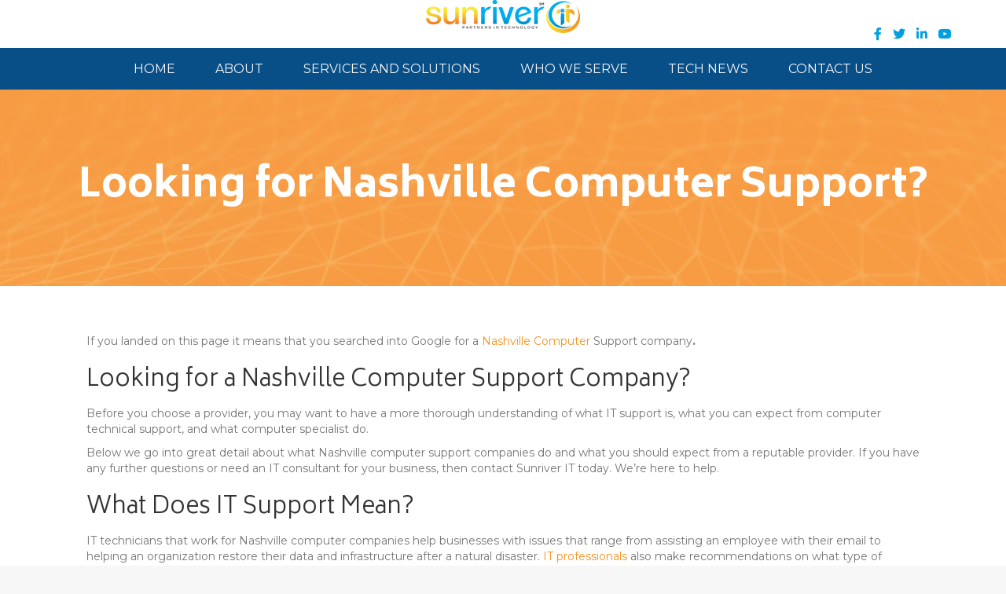

--- FILE ---
content_type: text/html; charset=UTF-8
request_url: https://www.sunriverit.com/nashville-computer-support/
body_size: 13316
content:
<!DOCTYPE html>
<html lang="en-US">
<head>
<meta charset="UTF-8" />
<meta name='viewport' content='width=device-width, initial-scale=1.0' />
<meta http-equiv='X-UA-Compatible' content='IE=edge' />
<link rel="profile" href="https://gmpg.org/xfn/11" />
<meta name='robots' content='index, follow, max-image-preview:large, max-snippet:-1, max-video-preview:-1' />
	<style>img:is([sizes="auto" i], [sizes^="auto," i]) { contain-intrinsic-size: 3000px 1500px }</style>
	
	<!-- This site is optimized with the Yoast SEO plugin v26.7 - https://yoast.com/wordpress/plugins/seo/ -->
	<title>Nashville Computer Support | SunRiver IT | Awesome Support Packages</title>
	<meta name="description" content="Help! Looking for a Nashville computer support company? Check out our awesome computer support packages exclusively for Nashville businesses." />
	<link rel="canonical" href="https://www.sunriverit.com/nashville-computer-support/" />
	<meta property="og:locale" content="en_US" />
	<meta property="og:type" content="article" />
	<meta property="og:title" content="Nashville Computer Support | SunRiver IT | Awesome Support Packages" />
	<meta property="og:description" content="Help! Looking for a Nashville computer support company? Check out our awesome computer support packages exclusively for Nashville businesses." />
	<meta property="og:url" content="https://www.sunriverit.com/nashville-computer-support/" />
	<meta property="og:site_name" content="SunRiver IT" />
	<meta property="article:published_time" content="2019-06-02T21:19:24+00:00" />
	<meta property="og:image" content="https://www.sunriverit.com/wp-content/uploads/2019/06/GettyImages-918348414.jpg" />
	<meta property="og:image:width" content="724" />
	<meta property="og:image:height" content="483" />
	<meta property="og:image:type" content="image/jpeg" />
	<meta name="author" content="developer" />
	<meta name="twitter:card" content="summary_large_image" />
	<meta name="twitter:label1" content="Written by" />
	<meta name="twitter:data1" content="developer" />
	<meta name="twitter:label2" content="Est. reading time" />
	<meta name="twitter:data2" content="5 minutes" />
	<script type="application/ld+json" class="yoast-schema-graph">{"@context":"https://schema.org","@graph":[{"@type":"Article","@id":"https://www.sunriverit.com/nashville-computer-support/#article","isPartOf":{"@id":"https://www.sunriverit.com/nashville-computer-support/"},"author":{"name":"developer","@id":"https://www.sunriverit.com/#/schema/person/393bc2b804e6f5c5493a0e86db4f7819"},"headline":"Looking for Nashville Computer Support?","datePublished":"2019-06-02T21:19:24+00:00","mainEntityOfPage":{"@id":"https://www.sunriverit.com/nashville-computer-support/"},"wordCount":1014,"image":{"@id":"https://www.sunriverit.com/nashville-computer-support/#primaryimage"},"thumbnailUrl":"https://www.sunriverit.com/wp-content/uploads/2019/06/GettyImages-918348414.jpg","articleSection":["Blog"],"inLanguage":"en-US"},{"@type":"WebPage","@id":"https://www.sunriverit.com/nashville-computer-support/","url":"https://www.sunriverit.com/nashville-computer-support/","name":"Nashville Computer Support | SunRiver IT | Awesome Support Packages","isPartOf":{"@id":"https://www.sunriverit.com/#website"},"primaryImageOfPage":{"@id":"https://www.sunriverit.com/nashville-computer-support/#primaryimage"},"image":{"@id":"https://www.sunriverit.com/nashville-computer-support/#primaryimage"},"thumbnailUrl":"https://www.sunriverit.com/wp-content/uploads/2019/06/GettyImages-918348414.jpg","datePublished":"2019-06-02T21:19:24+00:00","author":{"@id":"https://www.sunriverit.com/#/schema/person/393bc2b804e6f5c5493a0e86db4f7819"},"description":"Help! Looking for a Nashville computer support company? Check out our awesome computer support packages exclusively for Nashville businesses.","breadcrumb":{"@id":"https://www.sunriverit.com/nashville-computer-support/#breadcrumb"},"inLanguage":"en-US","potentialAction":[{"@type":"ReadAction","target":["https://www.sunriverit.com/nashville-computer-support/"]}]},{"@type":"ImageObject","inLanguage":"en-US","@id":"https://www.sunriverit.com/nashville-computer-support/#primaryimage","url":"https://www.sunriverit.com/wp-content/uploads/2019/06/GettyImages-918348414.jpg","contentUrl":"https://www.sunriverit.com/wp-content/uploads/2019/06/GettyImages-918348414.jpg","width":724,"height":483,"caption":"Nashville Computer"},{"@type":"BreadcrumbList","@id":"https://www.sunriverit.com/nashville-computer-support/#breadcrumb","itemListElement":[{"@type":"ListItem","position":1,"name":"Home","item":"https://www.sunriverit.com/"},{"@type":"ListItem","position":2,"name":"Blog","item":"https://www.sunriverit.com/blog/"},{"@type":"ListItem","position":3,"name":"Looking for Nashville Computer Support?"}]},{"@type":"WebSite","@id":"https://www.sunriverit.com/#website","url":"https://www.sunriverit.com/","name":"SunRiver IT","description":"| contact us today!","potentialAction":[{"@type":"SearchAction","target":{"@type":"EntryPoint","urlTemplate":"https://www.sunriverit.com/?s={search_term_string}"},"query-input":{"@type":"PropertyValueSpecification","valueRequired":true,"valueName":"search_term_string"}}],"inLanguage":"en-US"},{"@type":"Person","@id":"https://www.sunriverit.com/#/schema/person/393bc2b804e6f5c5493a0e86db4f7819","name":"developer","image":{"@type":"ImageObject","inLanguage":"en-US","@id":"https://www.sunriverit.com/#/schema/person/image/","url":"https://secure.gravatar.com/avatar/3e90abcb29d4f009e67fe6705a496a43907b75ec736a21809da641b6c9350bd0?s=96&d=mm&r=g","contentUrl":"https://secure.gravatar.com/avatar/3e90abcb29d4f009e67fe6705a496a43907b75ec736a21809da641b6c9350bd0?s=96&d=mm&r=g","caption":"developer"},"url":"https://www.sunriverit.com/author/developer/"}]}</script>
	<!-- / Yoast SEO plugin. -->


<link rel='dns-prefetch' href='//fonts.googleapis.com' />
<link href='https://fonts.gstatic.com' crossorigin rel='preconnect' />
<link rel="alternate" type="application/rss+xml" title="SunRiver IT &raquo; Feed" href="https://www.sunriverit.com/feed/" />
<link rel="alternate" type="application/rss+xml" title="SunRiver IT &raquo; Comments Feed" href="https://www.sunriverit.com/comments/feed/" />
<link rel="preload" href="https://www.sunriverit.com/wp-content/plugins/bb-plugin/fonts/fontawesome/5.15.4/webfonts/fa-solid-900.woff2" as="font" type="font/woff2" crossorigin="anonymous">
		<!-- This site uses the Google Analytics by MonsterInsights plugin v9.11.1 - Using Analytics tracking - https://www.monsterinsights.com/ -->
		<!-- Note: MonsterInsights is not currently configured on this site. The site owner needs to authenticate with Google Analytics in the MonsterInsights settings panel. -->
					<!-- No tracking code set -->
				<!-- / Google Analytics by MonsterInsights -->
		<script>
window._wpemojiSettings = {"baseUrl":"https:\/\/s.w.org\/images\/core\/emoji\/16.0.1\/72x72\/","ext":".png","svgUrl":"https:\/\/s.w.org\/images\/core\/emoji\/16.0.1\/svg\/","svgExt":".svg","source":{"concatemoji":"https:\/\/www.sunriverit.com\/wp-includes\/js\/wp-emoji-release.min.js?ver=6.8.3"}};
/*! This file is auto-generated */
!function(s,n){var o,i,e;function c(e){try{var t={supportTests:e,timestamp:(new Date).valueOf()};sessionStorage.setItem(o,JSON.stringify(t))}catch(e){}}function p(e,t,n){e.clearRect(0,0,e.canvas.width,e.canvas.height),e.fillText(t,0,0);var t=new Uint32Array(e.getImageData(0,0,e.canvas.width,e.canvas.height).data),a=(e.clearRect(0,0,e.canvas.width,e.canvas.height),e.fillText(n,0,0),new Uint32Array(e.getImageData(0,0,e.canvas.width,e.canvas.height).data));return t.every(function(e,t){return e===a[t]})}function u(e,t){e.clearRect(0,0,e.canvas.width,e.canvas.height),e.fillText(t,0,0);for(var n=e.getImageData(16,16,1,1),a=0;a<n.data.length;a++)if(0!==n.data[a])return!1;return!0}function f(e,t,n,a){switch(t){case"flag":return n(e,"\ud83c\udff3\ufe0f\u200d\u26a7\ufe0f","\ud83c\udff3\ufe0f\u200b\u26a7\ufe0f")?!1:!n(e,"\ud83c\udde8\ud83c\uddf6","\ud83c\udde8\u200b\ud83c\uddf6")&&!n(e,"\ud83c\udff4\udb40\udc67\udb40\udc62\udb40\udc65\udb40\udc6e\udb40\udc67\udb40\udc7f","\ud83c\udff4\u200b\udb40\udc67\u200b\udb40\udc62\u200b\udb40\udc65\u200b\udb40\udc6e\u200b\udb40\udc67\u200b\udb40\udc7f");case"emoji":return!a(e,"\ud83e\udedf")}return!1}function g(e,t,n,a){var r="undefined"!=typeof WorkerGlobalScope&&self instanceof WorkerGlobalScope?new OffscreenCanvas(300,150):s.createElement("canvas"),o=r.getContext("2d",{willReadFrequently:!0}),i=(o.textBaseline="top",o.font="600 32px Arial",{});return e.forEach(function(e){i[e]=t(o,e,n,a)}),i}function t(e){var t=s.createElement("script");t.src=e,t.defer=!0,s.head.appendChild(t)}"undefined"!=typeof Promise&&(o="wpEmojiSettingsSupports",i=["flag","emoji"],n.supports={everything:!0,everythingExceptFlag:!0},e=new Promise(function(e){s.addEventListener("DOMContentLoaded",e,{once:!0})}),new Promise(function(t){var n=function(){try{var e=JSON.parse(sessionStorage.getItem(o));if("object"==typeof e&&"number"==typeof e.timestamp&&(new Date).valueOf()<e.timestamp+604800&&"object"==typeof e.supportTests)return e.supportTests}catch(e){}return null}();if(!n){if("undefined"!=typeof Worker&&"undefined"!=typeof OffscreenCanvas&&"undefined"!=typeof URL&&URL.createObjectURL&&"undefined"!=typeof Blob)try{var e="postMessage("+g.toString()+"("+[JSON.stringify(i),f.toString(),p.toString(),u.toString()].join(",")+"));",a=new Blob([e],{type:"text/javascript"}),r=new Worker(URL.createObjectURL(a),{name:"wpTestEmojiSupports"});return void(r.onmessage=function(e){c(n=e.data),r.terminate(),t(n)})}catch(e){}c(n=g(i,f,p,u))}t(n)}).then(function(e){for(var t in e)n.supports[t]=e[t],n.supports.everything=n.supports.everything&&n.supports[t],"flag"!==t&&(n.supports.everythingExceptFlag=n.supports.everythingExceptFlag&&n.supports[t]);n.supports.everythingExceptFlag=n.supports.everythingExceptFlag&&!n.supports.flag,n.DOMReady=!1,n.readyCallback=function(){n.DOMReady=!0}}).then(function(){return e}).then(function(){var e;n.supports.everything||(n.readyCallback(),(e=n.source||{}).concatemoji?t(e.concatemoji):e.wpemoji&&e.twemoji&&(t(e.twemoji),t(e.wpemoji)))}))}((window,document),window._wpemojiSettings);
</script>
<link rel='stylesheet' id='bs_bootstrap-css' href='https://www.sunriverit.com/wp-content/plugins/bootstrap-shortcodes/css/bootstrap.css?ver=6.8.3' media='all' />
<link rel='stylesheet' id='bs_shortcodes-css' href='https://www.sunriverit.com/wp-content/plugins/bootstrap-shortcodes/css/shortcodes.css?ver=6.8.3' media='all' />
<style id='wp-emoji-styles-inline-css'>

	img.wp-smiley, img.emoji {
		display: inline !important;
		border: none !important;
		box-shadow: none !important;
		height: 1em !important;
		width: 1em !important;
		margin: 0 0.07em !important;
		vertical-align: -0.1em !important;
		background: none !important;
		padding: 0 !important;
	}
</style>
<link rel='stylesheet' id='wp-block-library-css' href='https://www.sunriverit.com/wp-includes/css/dist/block-library/style.min.css?ver=6.8.3' media='all' />
<style id='wp-block-library-theme-inline-css'>
.wp-block-audio :where(figcaption){color:#555;font-size:13px;text-align:center}.is-dark-theme .wp-block-audio :where(figcaption){color:#ffffffa6}.wp-block-audio{margin:0 0 1em}.wp-block-code{border:1px solid #ccc;border-radius:4px;font-family:Menlo,Consolas,monaco,monospace;padding:.8em 1em}.wp-block-embed :where(figcaption){color:#555;font-size:13px;text-align:center}.is-dark-theme .wp-block-embed :where(figcaption){color:#ffffffa6}.wp-block-embed{margin:0 0 1em}.blocks-gallery-caption{color:#555;font-size:13px;text-align:center}.is-dark-theme .blocks-gallery-caption{color:#ffffffa6}:root :where(.wp-block-image figcaption){color:#555;font-size:13px;text-align:center}.is-dark-theme :root :where(.wp-block-image figcaption){color:#ffffffa6}.wp-block-image{margin:0 0 1em}.wp-block-pullquote{border-bottom:4px solid;border-top:4px solid;color:currentColor;margin-bottom:1.75em}.wp-block-pullquote cite,.wp-block-pullquote footer,.wp-block-pullquote__citation{color:currentColor;font-size:.8125em;font-style:normal;text-transform:uppercase}.wp-block-quote{border-left:.25em solid;margin:0 0 1.75em;padding-left:1em}.wp-block-quote cite,.wp-block-quote footer{color:currentColor;font-size:.8125em;font-style:normal;position:relative}.wp-block-quote:where(.has-text-align-right){border-left:none;border-right:.25em solid;padding-left:0;padding-right:1em}.wp-block-quote:where(.has-text-align-center){border:none;padding-left:0}.wp-block-quote.is-large,.wp-block-quote.is-style-large,.wp-block-quote:where(.is-style-plain){border:none}.wp-block-search .wp-block-search__label{font-weight:700}.wp-block-search__button{border:1px solid #ccc;padding:.375em .625em}:where(.wp-block-group.has-background){padding:1.25em 2.375em}.wp-block-separator.has-css-opacity{opacity:.4}.wp-block-separator{border:none;border-bottom:2px solid;margin-left:auto;margin-right:auto}.wp-block-separator.has-alpha-channel-opacity{opacity:1}.wp-block-separator:not(.is-style-wide):not(.is-style-dots){width:100px}.wp-block-separator.has-background:not(.is-style-dots){border-bottom:none;height:1px}.wp-block-separator.has-background:not(.is-style-wide):not(.is-style-dots){height:2px}.wp-block-table{margin:0 0 1em}.wp-block-table td,.wp-block-table th{word-break:normal}.wp-block-table :where(figcaption){color:#555;font-size:13px;text-align:center}.is-dark-theme .wp-block-table :where(figcaption){color:#ffffffa6}.wp-block-video :where(figcaption){color:#555;font-size:13px;text-align:center}.is-dark-theme .wp-block-video :where(figcaption){color:#ffffffa6}.wp-block-video{margin:0 0 1em}:root :where(.wp-block-template-part.has-background){margin-bottom:0;margin-top:0;padding:1.25em 2.375em}
</style>
<style id='classic-theme-styles-inline-css'>
/*! This file is auto-generated */
.wp-block-button__link{color:#fff;background-color:#32373c;border-radius:9999px;box-shadow:none;text-decoration:none;padding:calc(.667em + 2px) calc(1.333em + 2px);font-size:1.125em}.wp-block-file__button{background:#32373c;color:#fff;text-decoration:none}
</style>
<style id='global-styles-inline-css'>
:root{--wp--preset--aspect-ratio--square: 1;--wp--preset--aspect-ratio--4-3: 4/3;--wp--preset--aspect-ratio--3-4: 3/4;--wp--preset--aspect-ratio--3-2: 3/2;--wp--preset--aspect-ratio--2-3: 2/3;--wp--preset--aspect-ratio--16-9: 16/9;--wp--preset--aspect-ratio--9-16: 9/16;--wp--preset--color--black: #000000;--wp--preset--color--cyan-bluish-gray: #abb8c3;--wp--preset--color--white: #ffffff;--wp--preset--color--pale-pink: #f78da7;--wp--preset--color--vivid-red: #cf2e2e;--wp--preset--color--luminous-vivid-orange: #ff6900;--wp--preset--color--luminous-vivid-amber: #fcb900;--wp--preset--color--light-green-cyan: #7bdcb5;--wp--preset--color--vivid-green-cyan: #00d084;--wp--preset--color--pale-cyan-blue: #8ed1fc;--wp--preset--color--vivid-cyan-blue: #0693e3;--wp--preset--color--vivid-purple: #9b51e0;--wp--preset--color--fl-heading-text: #333333;--wp--preset--color--fl-body-bg: #f7f7f7;--wp--preset--color--fl-body-text: #757575;--wp--preset--color--fl-accent: #f6921e;--wp--preset--color--fl-accent-hover: #094f87;--wp--preset--color--fl-topbar-bg: #ffffff;--wp--preset--color--fl-topbar-text: #757575;--wp--preset--color--fl-topbar-link: #2b7bb9;--wp--preset--color--fl-topbar-hover: #2b7bb9;--wp--preset--color--fl-header-bg: #ffffff;--wp--preset--color--fl-header-text: #757575;--wp--preset--color--fl-header-link: #757575;--wp--preset--color--fl-header-hover: #2b7bb9;--wp--preset--color--fl-nav-bg: #ffffff;--wp--preset--color--fl-nav-link: #757575;--wp--preset--color--fl-nav-hover: #2b7bb9;--wp--preset--color--fl-content-bg: #ffffff;--wp--preset--color--fl-footer-widgets-bg: #ffffff;--wp--preset--color--fl-footer-widgets-text: #757575;--wp--preset--color--fl-footer-widgets-link: #2b7bb9;--wp--preset--color--fl-footer-widgets-hover: #2b7bb9;--wp--preset--color--fl-footer-bg: #ffffff;--wp--preset--color--fl-footer-text: #757575;--wp--preset--color--fl-footer-link: #2b7bb9;--wp--preset--color--fl-footer-hover: #2b7bb9;--wp--preset--gradient--vivid-cyan-blue-to-vivid-purple: linear-gradient(135deg,rgba(6,147,227,1) 0%,rgb(155,81,224) 100%);--wp--preset--gradient--light-green-cyan-to-vivid-green-cyan: linear-gradient(135deg,rgb(122,220,180) 0%,rgb(0,208,130) 100%);--wp--preset--gradient--luminous-vivid-amber-to-luminous-vivid-orange: linear-gradient(135deg,rgba(252,185,0,1) 0%,rgba(255,105,0,1) 100%);--wp--preset--gradient--luminous-vivid-orange-to-vivid-red: linear-gradient(135deg,rgba(255,105,0,1) 0%,rgb(207,46,46) 100%);--wp--preset--gradient--very-light-gray-to-cyan-bluish-gray: linear-gradient(135deg,rgb(238,238,238) 0%,rgb(169,184,195) 100%);--wp--preset--gradient--cool-to-warm-spectrum: linear-gradient(135deg,rgb(74,234,220) 0%,rgb(151,120,209) 20%,rgb(207,42,186) 40%,rgb(238,44,130) 60%,rgb(251,105,98) 80%,rgb(254,248,76) 100%);--wp--preset--gradient--blush-light-purple: linear-gradient(135deg,rgb(255,206,236) 0%,rgb(152,150,240) 100%);--wp--preset--gradient--blush-bordeaux: linear-gradient(135deg,rgb(254,205,165) 0%,rgb(254,45,45) 50%,rgb(107,0,62) 100%);--wp--preset--gradient--luminous-dusk: linear-gradient(135deg,rgb(255,203,112) 0%,rgb(199,81,192) 50%,rgb(65,88,208) 100%);--wp--preset--gradient--pale-ocean: linear-gradient(135deg,rgb(255,245,203) 0%,rgb(182,227,212) 50%,rgb(51,167,181) 100%);--wp--preset--gradient--electric-grass: linear-gradient(135deg,rgb(202,248,128) 0%,rgb(113,206,126) 100%);--wp--preset--gradient--midnight: linear-gradient(135deg,rgb(2,3,129) 0%,rgb(40,116,252) 100%);--wp--preset--font-size--small: 13px;--wp--preset--font-size--medium: 20px;--wp--preset--font-size--large: 36px;--wp--preset--font-size--x-large: 42px;--wp--preset--spacing--20: 0.44rem;--wp--preset--spacing--30: 0.67rem;--wp--preset--spacing--40: 1rem;--wp--preset--spacing--50: 1.5rem;--wp--preset--spacing--60: 2.25rem;--wp--preset--spacing--70: 3.38rem;--wp--preset--spacing--80: 5.06rem;--wp--preset--shadow--natural: 6px 6px 9px rgba(0, 0, 0, 0.2);--wp--preset--shadow--deep: 12px 12px 50px rgba(0, 0, 0, 0.4);--wp--preset--shadow--sharp: 6px 6px 0px rgba(0, 0, 0, 0.2);--wp--preset--shadow--outlined: 6px 6px 0px -3px rgba(255, 255, 255, 1), 6px 6px rgba(0, 0, 0, 1);--wp--preset--shadow--crisp: 6px 6px 0px rgba(0, 0, 0, 1);}:where(.is-layout-flex){gap: 0.5em;}:where(.is-layout-grid){gap: 0.5em;}body .is-layout-flex{display: flex;}.is-layout-flex{flex-wrap: wrap;align-items: center;}.is-layout-flex > :is(*, div){margin: 0;}body .is-layout-grid{display: grid;}.is-layout-grid > :is(*, div){margin: 0;}:where(.wp-block-columns.is-layout-flex){gap: 2em;}:where(.wp-block-columns.is-layout-grid){gap: 2em;}:where(.wp-block-post-template.is-layout-flex){gap: 1.25em;}:where(.wp-block-post-template.is-layout-grid){gap: 1.25em;}.has-black-color{color: var(--wp--preset--color--black) !important;}.has-cyan-bluish-gray-color{color: var(--wp--preset--color--cyan-bluish-gray) !important;}.has-white-color{color: var(--wp--preset--color--white) !important;}.has-pale-pink-color{color: var(--wp--preset--color--pale-pink) !important;}.has-vivid-red-color{color: var(--wp--preset--color--vivid-red) !important;}.has-luminous-vivid-orange-color{color: var(--wp--preset--color--luminous-vivid-orange) !important;}.has-luminous-vivid-amber-color{color: var(--wp--preset--color--luminous-vivid-amber) !important;}.has-light-green-cyan-color{color: var(--wp--preset--color--light-green-cyan) !important;}.has-vivid-green-cyan-color{color: var(--wp--preset--color--vivid-green-cyan) !important;}.has-pale-cyan-blue-color{color: var(--wp--preset--color--pale-cyan-blue) !important;}.has-vivid-cyan-blue-color{color: var(--wp--preset--color--vivid-cyan-blue) !important;}.has-vivid-purple-color{color: var(--wp--preset--color--vivid-purple) !important;}.has-black-background-color{background-color: var(--wp--preset--color--black) !important;}.has-cyan-bluish-gray-background-color{background-color: var(--wp--preset--color--cyan-bluish-gray) !important;}.has-white-background-color{background-color: var(--wp--preset--color--white) !important;}.has-pale-pink-background-color{background-color: var(--wp--preset--color--pale-pink) !important;}.has-vivid-red-background-color{background-color: var(--wp--preset--color--vivid-red) !important;}.has-luminous-vivid-orange-background-color{background-color: var(--wp--preset--color--luminous-vivid-orange) !important;}.has-luminous-vivid-amber-background-color{background-color: var(--wp--preset--color--luminous-vivid-amber) !important;}.has-light-green-cyan-background-color{background-color: var(--wp--preset--color--light-green-cyan) !important;}.has-vivid-green-cyan-background-color{background-color: var(--wp--preset--color--vivid-green-cyan) !important;}.has-pale-cyan-blue-background-color{background-color: var(--wp--preset--color--pale-cyan-blue) !important;}.has-vivid-cyan-blue-background-color{background-color: var(--wp--preset--color--vivid-cyan-blue) !important;}.has-vivid-purple-background-color{background-color: var(--wp--preset--color--vivid-purple) !important;}.has-black-border-color{border-color: var(--wp--preset--color--black) !important;}.has-cyan-bluish-gray-border-color{border-color: var(--wp--preset--color--cyan-bluish-gray) !important;}.has-white-border-color{border-color: var(--wp--preset--color--white) !important;}.has-pale-pink-border-color{border-color: var(--wp--preset--color--pale-pink) !important;}.has-vivid-red-border-color{border-color: var(--wp--preset--color--vivid-red) !important;}.has-luminous-vivid-orange-border-color{border-color: var(--wp--preset--color--luminous-vivid-orange) !important;}.has-luminous-vivid-amber-border-color{border-color: var(--wp--preset--color--luminous-vivid-amber) !important;}.has-light-green-cyan-border-color{border-color: var(--wp--preset--color--light-green-cyan) !important;}.has-vivid-green-cyan-border-color{border-color: var(--wp--preset--color--vivid-green-cyan) !important;}.has-pale-cyan-blue-border-color{border-color: var(--wp--preset--color--pale-cyan-blue) !important;}.has-vivid-cyan-blue-border-color{border-color: var(--wp--preset--color--vivid-cyan-blue) !important;}.has-vivid-purple-border-color{border-color: var(--wp--preset--color--vivid-purple) !important;}.has-vivid-cyan-blue-to-vivid-purple-gradient-background{background: var(--wp--preset--gradient--vivid-cyan-blue-to-vivid-purple) !important;}.has-light-green-cyan-to-vivid-green-cyan-gradient-background{background: var(--wp--preset--gradient--light-green-cyan-to-vivid-green-cyan) !important;}.has-luminous-vivid-amber-to-luminous-vivid-orange-gradient-background{background: var(--wp--preset--gradient--luminous-vivid-amber-to-luminous-vivid-orange) !important;}.has-luminous-vivid-orange-to-vivid-red-gradient-background{background: var(--wp--preset--gradient--luminous-vivid-orange-to-vivid-red) !important;}.has-very-light-gray-to-cyan-bluish-gray-gradient-background{background: var(--wp--preset--gradient--very-light-gray-to-cyan-bluish-gray) !important;}.has-cool-to-warm-spectrum-gradient-background{background: var(--wp--preset--gradient--cool-to-warm-spectrum) !important;}.has-blush-light-purple-gradient-background{background: var(--wp--preset--gradient--blush-light-purple) !important;}.has-blush-bordeaux-gradient-background{background: var(--wp--preset--gradient--blush-bordeaux) !important;}.has-luminous-dusk-gradient-background{background: var(--wp--preset--gradient--luminous-dusk) !important;}.has-pale-ocean-gradient-background{background: var(--wp--preset--gradient--pale-ocean) !important;}.has-electric-grass-gradient-background{background: var(--wp--preset--gradient--electric-grass) !important;}.has-midnight-gradient-background{background: var(--wp--preset--gradient--midnight) !important;}.has-small-font-size{font-size: var(--wp--preset--font-size--small) !important;}.has-medium-font-size{font-size: var(--wp--preset--font-size--medium) !important;}.has-large-font-size{font-size: var(--wp--preset--font-size--large) !important;}.has-x-large-font-size{font-size: var(--wp--preset--font-size--x-large) !important;}
:where(.wp-block-post-template.is-layout-flex){gap: 1.25em;}:where(.wp-block-post-template.is-layout-grid){gap: 1.25em;}
:where(.wp-block-columns.is-layout-flex){gap: 2em;}:where(.wp-block-columns.is-layout-grid){gap: 2em;}
:root :where(.wp-block-pullquote){font-size: 1.5em;line-height: 1.6;}
</style>
<link rel='stylesheet' id='font-awesome-5-css' href='https://www.sunriverit.com/wp-content/plugins/bb-plugin/fonts/fontawesome/5.15.4/css/all.min.css?ver=2.9.4.2' media='all' />
<link rel='stylesheet' id='font-awesome-css' href='https://www.sunriverit.com/wp-content/plugins/bb-plugin/fonts/fontawesome/5.15.4/css/v4-shims.min.css?ver=2.9.4.2' media='all' />
<link rel='stylesheet' id='ultimate-icons-css' href='https://www.sunriverit.com/wp-content/uploads/bb-plugin/icons/ultimate-icons/style.css?ver=2.9.4.2' media='all' />
<link rel='stylesheet' id='fl-builder-layout-bundle-fda002572b5ca70b1521e9b4ebd46d10-css' href='https://www.sunriverit.com/wp-content/uploads/bb-plugin/cache/fda002572b5ca70b1521e9b4ebd46d10-layout-bundle.css?ver=2.9.4.2-1.5.2.1-20251125200437' media='all' />
<link rel='stylesheet' id='jquery-magnificpopup-css' href='https://www.sunriverit.com/wp-content/plugins/bb-plugin/css/jquery.magnificpopup.min.css?ver=2.9.4.2' media='all' />
<link rel='stylesheet' id='base-css' href='https://www.sunriverit.com/wp-content/themes/bb-theme/css/base.min.css?ver=1.7.18' media='all' />
<link rel='stylesheet' id='fl-automator-skin-css' href='https://www.sunriverit.com/wp-content/uploads/bb-theme/skin-68012b6482328.css?ver=1.7.18' media='all' />
<link rel='stylesheet' id='fl-child-theme-css' href='https://www.sunriverit.com/wp-content/themes/woo360-theme-child/assets/css/main.css?ver=6.8.3' media='all' />
<link rel='stylesheet' id='fl-child-theme-mobile-css' href='https://www.sunriverit.com/wp-content/themes/woo360-theme-child/assets/css/style-mobile.css?ver=6.8.3' media='all' />
<link rel='stylesheet' id='fl-child-theme-gravity-forms-css' href='https://www.sunriverit.com/wp-content/themes/woo360-theme-child/assets/css/gravity-forms.css?ver=6.8.3' media='all' />
<link rel='stylesheet' id='fl-builder-google-fonts-4cf3f8f8a1ea19c9933b5f0bf923d124-css' href='//fonts.googleapis.com/css?family=Montserrat%3A300%2C400%2C700%7CBiryani%3A300%2C800&#038;ver=6.8.3' media='all' />
<script src="https://www.sunriverit.com/wp-includes/js/jquery/jquery.min.js?ver=3.7.1" id="jquery-core-js"></script>
<script src="https://www.sunriverit.com/wp-includes/js/jquery/jquery-migrate.min.js?ver=3.4.1" id="jquery-migrate-js"></script>
<script src="https://www.sunriverit.com/wp-content/plugins/bootstrap-shortcodes/js/bootstrap.js?ver=6.8.3" id="bs_bootstrap-js"></script>
<script src="https://www.sunriverit.com/wp-content/plugins/bootstrap-shortcodes/js/init.js?ver=6.8.3" id="bs_init-js"></script>
<script src="https://www.sunriverit.com/wp-content/themes/woo360-theme-child/assets/js/m360-dynamic-content.js?ver=6.8.3" id="fl-child-m360-dynamic-content-js"></script>
<link rel="https://api.w.org/" href="https://www.sunriverit.com/wp-json/" /><link rel="alternate" title="JSON" type="application/json" href="https://www.sunriverit.com/wp-json/wp/v2/posts/3031" /><link rel="EditURI" type="application/rsd+xml" title="RSD" href="https://www.sunriverit.com/xmlrpc.php?rsd" />
<link rel='shortlink' href='https://www.sunriverit.com/?p=3031' />
<link rel="alternate" title="oEmbed (JSON)" type="application/json+oembed" href="https://www.sunriverit.com/wp-json/oembed/1.0/embed?url=https%3A%2F%2Fwww.sunriverit.com%2Fnashville-computer-support%2F" />
<link rel="alternate" title="oEmbed (XML)" type="text/xml+oembed" href="https://www.sunriverit.com/wp-json/oembed/1.0/embed?url=https%3A%2F%2Fwww.sunriverit.com%2Fnashville-computer-support%2F&#038;format=xml" />
<!-- Global site tag (gtag.js) - Google Analytics -->
<script async src="https://www.googletagmanager.com/gtag/js?id=UA-233650596-4"></script>
<script>
  window.dataLayer = window.dataLayer || [];
  function gtag(){dataLayer.push(arguments);}
  gtag('js', new Date());

  gtag('config', 'UA-233650596-4');
</script>


<meta name="google-site-verification" content="xL0dCkRJFJQuOH6X9PGRPuzgfKls3oYxnDcTOdzAjq0" />
<link rel="icon" href="https://www.sunriverit.com/wp-content/uploads/2020/03/cropped-LOGO-512-32x32.png" sizes="32x32" />
<link rel="icon" href="https://www.sunriverit.com/wp-content/uploads/2020/03/cropped-LOGO-512-192x192.png" sizes="192x192" />
<link rel="apple-touch-icon" href="https://www.sunriverit.com/wp-content/uploads/2020/03/cropped-LOGO-512-180x180.png" />
<meta name="msapplication-TileImage" content="https://www.sunriverit.com/wp-content/uploads/2020/03/cropped-LOGO-512-270x270.png" />
</head>
<body class="wp-singular post-template-default single single-post postid-3031 single-format-standard wp-theme-bb-theme wp-child-theme-woo360-theme-child fl-builder-2-9-4-2 fl-themer-1-5-2-1-20251125200437 fl-theme-1-7-18 fl-no-js fl-theme-builder-header fl-theme-builder-header-header fl-theme-builder-footer fl-theme-builder-footer-footer fl-theme-builder-singular fl-theme-builder-singular-default-inner-page-copy fl-framework-base fl-preset-default fl-full-width fl-has-sidebar fl-search-active" itemscope="itemscope" itemtype="https://schema.org/WebPage">
<a aria-label="Skip to content" class="fl-screen-reader-text" href="#fl-main-content">Skip to content</a><div class="fl-page">
	<header class="fl-builder-content fl-builder-content-635 fl-builder-global-templates-locked" data-post-id="635" data-type="header" data-sticky="1" data-sticky-on="" data-sticky-breakpoint="medium" data-shrink="1" data-overlay="0" data-overlay-bg="transparent" data-shrink-image-height="50px" role="banner" itemscope="itemscope" itemtype="http://schema.org/WPHeader"><div class="fl-row fl-row-full-width fl-row-bg-color fl-node-5b2abdb13d144 fl-row-default-height fl-row-align-center" data-node="5b2abdb13d144">
	<div class="fl-row-content-wrap">
						<div class="fl-row-content fl-row-fixed-width fl-node-content">
		
<div class="fl-col-group fl-node-5e8749a8c9ffe" data-node="5e8749a8c9ffe">
			<div class="fl-col fl-node-5e8749a8ca089 fl-col-bg-color fl-col-small" data-node="5e8749a8ca089">
	<div class="fl-col-content fl-node-content"><div class="fl-module fl-module-icon fl-node-5b4f86c830233 fl-visible-mobile" data-node="5b4f86c830233">
	<div class="fl-module-content fl-node-content">
		<div class="fl-icon-wrap">

	<span class="fl-icon">
								<a href="tel:8557338171" target="_self" aria-label="link to tel:8557338171">
							<i class="fa fa-phone-square" aria-hidden="true"></i>
				</a>
			</span>
	
</div>
	</div>
</div>
</div>
</div>
			<div class="fl-col fl-node-5e8749a8ca08c fl-col-bg-color fl-col-small" data-node="5e8749a8ca08c">
	<div class="fl-col-content fl-node-content"><div class="fl-module fl-module-photo fl-node-5b2abde025592" data-node="5b2abde025592">
	<div class="fl-module-content fl-node-content">
		<div class="fl-photo fl-photo-align-center" itemscope itemtype="https://schema.org/ImageObject">
	<div class="fl-photo-content fl-photo-img-png">
				<a href="https://www.sunriverit.com" target="_self" itemprop="url">
				<img loading="lazy" decoding="async" class="fl-photo-img wp-image-992 size-full" src="https://www.sunriverit.com/wp-content/uploads/2018/06/logo.png" alt="logo" itemprop="image" height="42" width="196" title="logo"  data-no-lazy="1" />
				</a>
					</div>
	</div>
	</div>
</div>
</div>
</div>
			<div class="fl-col fl-node-5e8749a8ca08d fl-col-bg-color fl-col-small" data-node="5e8749a8ca08d">
	<div class="fl-col-content fl-node-content"><div class="fl-module fl-module-icon-group fl-node-5b2abdb13d222 fl-visible-desktop fl-visible-large fl-visible-medium" data-node="5b2abdb13d222">
	<div class="fl-module-content fl-node-content">
		<div class="fl-icon-group">

	<span class="fl-icon">
								<a href="https://www.facebook.com/pg/SunRiverIT615/about/?ref=page_internal" target="_blank" aria-label="link to https://www.facebook.com/pg/SunRiverIT615/about/?ref=page_internal" rel="noopener" >
							<i class="fa fa-facebook" aria-hidden="true"></i>
				</a>
			</span>
	

	<span class="fl-icon">
								<a href="https://twitter.com/sunrivertech" target="_blank" aria-label="link to https://twitter.com/sunrivertech" rel="noopener" >
							<i class="fa fa-twitter" aria-hidden="true"></i>
				</a>
			</span>
	

	<span class="fl-icon">
								<a href="https://www.linkedin.com/company/sunriver-it-partners" target="_blank" aria-label="link to https://www.linkedin.com/company/sunriver-it-partners" rel="noopener" >
							<i class="fa fa-linkedin" aria-hidden="true"></i>
				</a>
			</span>
	

	<span class="fl-icon">
								<a href="https://www.youtube.com/channel/UCx-VAjl7uonUCKQSkJxIRvQ?view_as=subscriber" target="_blank" aria-label="link to https://www.youtube.com/channel/UCx-VAjl7uonUCKQSkJxIRvQ?view_as=subscriber" rel="noopener" >
							<i class="ua-icon ua-icon-youtube" aria-hidden="true"></i>
				</a>
			</span>
	
</div>
	</div>
</div>
</div>
</div>
	</div>
		</div>
	</div>
</div>
<div class="fl-row fl-row-full-width fl-row-bg-color fl-node-5b2abdb13cff0 fl-row-default-height fl-row-align-center" data-node="5b2abdb13cff0">
	<div class="fl-row-content-wrap">
						<div class="fl-row-content fl-row-full-width fl-node-content">
		
<div class="fl-col-group fl-node-5b2abdb13d02d fl-col-group-equal-height fl-col-group-align-center fl-col-group-custom-width" data-node="5b2abdb13d02d">
			<div class="fl-col fl-node-5b2abdb13d09d fl-col-bg-color fl-col-small-custom-width" data-node="5b2abdb13d09d">
	<div class="fl-col-content fl-node-content"><div class="fl-module fl-module-menu fl-node-5b2abdb13d10c" data-node="5b2abdb13d10c">
	<div class="fl-module-content fl-node-content">
		<div class="fl-menu fl-menu-responsive-toggle-medium-mobile">
	<button class="fl-menu-mobile-toggle hamburger" aria-label="Menu"><span class="fl-menu-icon svg-container"><svg version="1.1" class="hamburger-menu" xmlns="http://www.w3.org/2000/svg" xmlns:xlink="http://www.w3.org/1999/xlink" viewBox="0 0 512 512">
<rect class="fl-hamburger-menu-top" width="512" height="102"/>
<rect class="fl-hamburger-menu-middle" y="205" width="512" height="102"/>
<rect class="fl-hamburger-menu-bottom" y="410" width="512" height="102"/>
</svg>
</span></button>	<div class="fl-clear"></div>
	<nav aria-label="Menu" itemscope="itemscope" itemtype="https://schema.org/SiteNavigationElement"><ul id="menu-primary-menu" class="menu fl-menu-horizontal fl-toggle-none"><li id="menu-item-81" class="menu-item menu-item-type-post_type menu-item-object-page menu-item-home"><a href="https://www.sunriverit.com/">Home</a></li><li id="menu-item-3631" class="menu-item menu-item-type-post_type menu-item-object-page menu-item-has-children fl-has-submenu"><div class="fl-has-submenu-container"><a href="https://www.sunriverit.com/about/">About</a><span class="fl-menu-toggle"></span></div><ul class="sub-menu">	<li id="menu-item-3633" class="menu-item menu-item-type-post_type menu-item-object-post"><a href="https://www.sunriverit.com/wed-love-help-ensure-business-success/">Meet Sunriver IT</a></li>	<li id="menu-item-3634" class="menu-item menu-item-type-post_type menu-item-object-post"><a href="https://www.sunriverit.com/let-sunriver-improve-day-day-operations-business/">Our Purpose</a></li>	<li id="menu-item-3635" class="menu-item menu-item-type-post_type menu-item-object-post"><a href="https://www.sunriverit.com/sunriver-client-bill-rights/">Our Client Bill Of Rights</a></li></ul></li><li id="menu-item-3636" class="menu-item menu-item-type-taxonomy menu-item-object-category menu-item-has-children fl-has-submenu"><div class="fl-has-submenu-container"><a href="https://www.sunriverit.com/category/services/">Services and Solutions</a><span class="fl-menu-toggle"></span></div><ul class="sub-menu">	<li id="menu-item-3799" class="menu-item menu-item-type-post_type menu-item-object-page"><a href="https://www.sunriverit.com/managed-it-services-from-sunriver-it/">Managed IT Services</a></li>	<li id="menu-item-3642" class="menu-item menu-item-type-post_type menu-item-object-post"><a href="https://www.sunriverit.com/mac-apple-support/">Apple Support</a></li>	<li id="menu-item-3643" class="menu-item menu-item-type-post_type menu-item-object-post"><a href="https://www.sunriverit.com/compliance-solutions-middle-tennessee/">Compliance Solutions</a></li>	<li id="menu-item-3645" class="menu-item menu-item-type-post_type menu-item-object-post"><a href="https://www.sunriverit.com/best-dependable-cloud-services/">Cloud Services</a></li>	<li id="menu-item-3647" class="menu-item menu-item-type-post_type menu-item-object-post"><a href="https://www.sunriverit.com/advanced-it-security/">Cybersecurity</a></li>	<li id="menu-item-4732" class="menu-item menu-item-type-post_type menu-item-object-page"><a href="https://www.sunriverit.com/computer-network-installation/">Network Design and Hardware Setup</a></li></ul></li><li id="menu-item-3648" class="menu-item menu-item-type-post_type menu-item-object-post menu-item-has-children fl-has-submenu"><div class="fl-has-submenu-container"><a href="https://www.sunriverit.com/it-support-for-businesses/">Who We Serve</a><span class="fl-menu-toggle"></span></div><ul class="sub-menu">	<li id="menu-item-3649" class="menu-item menu-item-type-post_type menu-item-object-page"><a href="https://www.sunriverit.com/proactive-care-healthcare-business/">Healthcare Industry</a></li>	<li id="menu-item-3650" class="menu-item menu-item-type-post_type menu-item-object-post"><a href="https://www.sunriverit.com/business-support-solutions-need/">Small to Mid-Sized Business</a></li>	<li id="menu-item-3651" class="menu-item menu-item-type-post_type menu-item-object-post"><a href="https://www.sunriverit.com/reliable-support-financial-companies/">Financial Companies</a></li>	<li id="menu-item-3652" class="menu-item menu-item-type-post_type menu-item-object-post"><a href="https://www.sunriverit.com/services-construction-industry/">Construction Industry</a></li></ul></li><li id="menu-item-3653" class="menu-item menu-item-type-taxonomy menu-item-object-category current-post-ancestor current-menu-parent current-post-parent"><a href="https://www.sunriverit.com/category/blog/">Tech News</a></li><li id="menu-item-3654" class="menu-item menu-item-type-post_type menu-item-object-page menu-item-has-children fl-has-submenu"><div class="fl-has-submenu-container"><a href="https://www.sunriverit.com/contact-us/">Contact Us</a><span class="fl-menu-toggle"></span></div><ul class="sub-menu">	<li id="menu-item-3655" class="menu-item menu-item-type-post_type menu-item-object-page"><a href="https://www.sunriverit.com/contact-us/">Contact SunRiver</a></li>	<li id="menu-item-3656" class="menu-item menu-item-type-custom menu-item-object-custom"><a href="https://cw.sunriverit.com/v4_6_release/services/system_io/customerportal/portal.html?company=concentric&amp;locale=en#LoginPagePlace:LOGOUT">Portal</a></li></ul></li></ul></nav></div>
	</div>
</div>
</div>
</div>
	</div>
		</div>
	</div>
</div>
</header>	<div id="fl-main-content" class="fl-page-content" itemprop="mainContentOfPage" role="main">

		<div class="fl-builder-content fl-builder-content-899 fl-builder-global-templates-locked" data-post-id="899"><div class="fl-row fl-row-full-width fl-row-bg-photo fl-node-5e711b8e2340d fl-row-default-height fl-row-align-center" data-node="5e711b8e2340d">
	<div class="fl-row-content-wrap">
						<div class="fl-row-content fl-row-full-width fl-node-content">
		
<div class="fl-col-group fl-node-5e711b8e23445" data-node="5e711b8e23445">
			<div class="fl-col fl-node-5e711b8e2347b fl-col-bg-color" data-node="5e711b8e2347b">
	<div class="fl-col-content fl-node-content"><div class="fl-module fl-module-heading fl-node-5e711b8e233d6" data-node="5e711b8e233d6">
	<div class="fl-module-content fl-node-content">
		<h1 class="fl-heading">
		<span class="fl-heading-text">Looking for Nashville Computer Support?</span>
	</h1>
	</div>
</div>
</div>
</div>
	</div>
		</div>
	</div>
</div>
<div class="fl-row fl-row-fixed-width fl-row-bg-none fl-node-5e711b8e2330b fl-row-default-height fl-row-align-center" data-node="5e711b8e2330b">
	<div class="fl-row-content-wrap">
						<div class="fl-row-content fl-row-fixed-width fl-node-content">
		
<div class="fl-col-group fl-node-5e711b8e23330" data-node="5e711b8e23330">
			<div class="fl-col fl-node-5e711b8e23368 fl-col-bg-color" data-node="5e711b8e23368">
	<div class="fl-col-content fl-node-content"><div class="fl-module fl-module-fl-post-content fl-node-5e711b8e2339f" data-node="5e711b8e2339f">
	<div class="fl-module-content fl-node-content">
		<p>If you landed on this page it means that you searched into Google for a <a href="https://www.sunriverit.com">Nashville Computer</a> Support company<strong>.</strong></p>
<h2>Looking for a <span class="highlight highlightrequired">Nashville Computer Support Company</span>?</h2>
<p>Before you choose a provider, you may want to have a more thorough understanding of what IT support is, what you can expect from computer technical support, and what computer specialist do.</p>
<p>Below we go into great detail about what <span class="highlight highlightrequired">Nashville computer</span> support companies do and what you should expect from a reputable provider. If you have any further questions or need an IT consultant for your business, then contact Sunriver IT today. We’re here to help.</p>
<h2>What Does IT Support Mean?</h2>
<p>IT technicians that work for <span class="highlight highlightrequired">Nashville computer</span> companies help businesses with issues that range from assisting an employee with their email to helping an organization restore their data and infrastructure after a natural disaster. <a href="https://www.sunriverit.com/category/services/">IT professionals</a> also make recommendations on what type of technology products a business may need such computers, phones, cabling, or software.</p>
<p>Twenty years ago, IT support was very much a reactive role where companies would only address problems as they arise. Today’s IT support acts more like a front line of defense, preventing issues from occurring long before they happen.</p>
<p>Support handles all areas of information technology, including:</p>
<ul>
<li>Hardware and equipment</li>
<li>Software and SaaS</li>
<li>Physical servers, virtual servers, or cloud platforms</li>
<li>Communication systems</li>
<li>Network management</li>
<li>Wi-Fi and wireless remote devices</li>
<li>Cabling</li>
</ul>
<p>Essentially, if it has anything to do with your network, computers, or communication technology, then an IT support staff can manage it.</p>
<p>There are three main types of support:</p>
<p><strong>1. Time and Materials</strong></p>
<p>IT support can handle all the materials you need for your technology and charge you a prearranged rate for installing, maintaining, monitoring, or repairing the technology. The prearranged rate is different for different companies. For instance, some companies charge an hourly rate. Other companies may charge a flat fee for their time. Still, other companies may send you a monthly bill with unlimited service.</p>
<p><strong>2. Block Hours</strong></p>
<p>A company provides IT support based on how you pay for blocks of their time. For example, you may pay per month or annually for the service. What is great about block hours is that you can allocate how you want the IT support team to spend those hours with greater flexibility.</p>
<p><strong>3. Managed IT Services</strong></p>
<p><a href="https://www.sunriverit.com/managed-services/">Managed IT services</a> are currently the most common type of IT support that companies will offer today. This is a blanket service that handles almost everything IT-related for a specific price. Again, companies offer a wide range of packages and plans for different pricing structures. The best benefit to managed IT services is that you can hand your IT over to the company, and they will handle the entire system.</p>
<h2>What is Computer Technical Support</h2>
<p>While IT support and computer technical support do overlap somewhat, there are also some distinct differences.</p>
<p>First, computer technicians primarily focus on computers and hardware. They do not spend too much time developing or managing an entire network. They are incredibly knowledgeable about computer systems, software applications, and related devices. Thus, computer technical support can help you with your computer or software problems.</p>
<p>Computer technical support is also part of a more extensive service known as a Help Desk. Almost all IT companies have some form of a help desk. The help desk is there to solve problems, answer questions, and deal with all computer-related issues. They also educate employees on how to minimize downtime by reducing or eliminating common problems that occur in the workplace.</p>
<p>The Help Desk is valuable because technicians can solve many of the issues that you face from a remote location. You simply call the IT company, explain your problem, and let a computer support technician try to fix it from their office. If they cannot fix it from the office, they will dispatch a computer support technician to arrive at your location and fix the computer problem.</p>
<p>Although an IT support company’s focus should be on problem prevention, issues will still arise from time to time. When they do, you want someone that you can rely on to handle those problems. Computer technical support fills that purpose.</p>
<h2>What Does a Computer Support Specialist Do</h2>
<p>A computer support specialist provides assistance and guidance for all member of an organization. Computer specialists can either work in-house for a business or work for an IT company that offers outsourced computer support. Most computer specialists have some education with a degree or certification in specific areas of computers or related technology.</p>
<p>A computer support specialist can perform a broad spectrum of tasks, including:</p>
<ul>
<li>Test and evaluate computer and network systems</li>
<li>Perform ongoing computer maintenance to ensure quality performance</li>
<li>Troubleshoot and fix computer problems as they occur</li>
<li>Resolve issues or questions that clients may have</li>
<li>Replace old equipment and integrate new equipment into a network system</li>
<li>Train users on how to work with new products</li>
<li>Provide consultation on how organizations can best use their computers and other hardware or software</li>
</ul>
<p>Computer support specialists are also known as <a href="https://www.sunriverit.com/help-desk/">Help Desk technicians</a> and may work as part of a remote or onsite help desk team. Computer support specialists are integral in almost every industry in the U.S. since nearly every business owner utilizes computer technology. Industries where support technicians are especially valuable include healthcare, finance, construction, telecommunications, professional services, and education.</p>
<p>Currently, companies that are in the greatest need of computer support specialists are small to mid-sized businesses. Smaller businesses are more vulnerable to cyber attacks, experience more technical problems, and go through greater organization-wide digital transformation than larger companies. Smaller businesses reach a lot milestone “firsts” that larger, more established companies have already reached numerous times.</p>
<h2>Contact Your <span class="highlight highlightrequired">Nashville Computer</span> Support Specialists</h2>
<p>SunRiver IT offers affordable and flexible IT services and support that fuel business growth and leverage your company’s competitive edge. To find out more about how our <span class="highlight highlightrequired">Nashville computer</span> support company can help you with your large-scale IT project, contact us today at (615) 646-2121 or message us at <a href="mailto:info@sunriverit.com">info@sunriverit.com</a>.</p>
	</div>
</div>
</div>
</div>
	</div>
		</div>
	</div>
</div>
</div>
	</div><!-- .fl-page-content -->
	<footer class="fl-builder-content fl-builder-content-541 fl-builder-global-templates-locked" data-post-id="541" data-type="footer" itemscope="itemscope" itemtype="http://schema.org/WPFooter"><div class="fl-row fl-row-full-width fl-row-bg-color fl-node-5b36aaaf36185 fl-row-default-height fl-row-align-center" data-node="5b36aaaf36185">
	<div class="fl-row-content-wrap">
						<div class="fl-row-content fl-row-fixed-width fl-node-content">
		
<div class="fl-col-group fl-node-5b36aaaf4dec0 fl-col-group-equal-height fl-col-group-align-center" data-node="5b36aaaf4dec0">
			<div class="fl-col fl-node-5b36aaaf4e24e fl-col-bg-color" data-node="5b36aaaf4e24e">
	<div class="fl-col-content fl-node-content"><div class="fl-module fl-module-menu fl-node-5b4e4504e6e84" data-node="5b4e4504e6e84">
	<div class="fl-module-content fl-node-content">
		<div class="fl-menu">
		<div class="fl-clear"></div>
	<nav aria-label="Menu" itemscope="itemscope" itemtype="https://schema.org/SiteNavigationElement"><ul id="menu-footer-navigation" class="menu fl-menu-horizontal fl-toggle-none"><li id="menu-item-3658" class="menu-item menu-item-type-post_type menu-item-object-page menu-item-home"><a href="https://www.sunriverit.com/">Welcome</a></li><li id="menu-item-3657" class="menu-item menu-item-type-post_type menu-item-object-page"><a href="https://www.sunriverit.com/?page_id=3552">About Us</a></li><li id="menu-item-3661" class="menu-item menu-item-type-taxonomy menu-item-object-category"><a href="https://www.sunriverit.com/category/services/">Services and Solutions</a></li><li id="menu-item-3686" class="menu-item menu-item-type-post_type menu-item-object-page"><a href="https://www.sunriverit.com/privacy-policy/">Privacy Policy</a></li><li id="menu-item-3659" class="menu-item menu-item-type-post_type menu-item-object-page"><a href="https://www.sunriverit.com/contact-us/">Contact us</a></li></ul></nav></div>
	</div>
</div>
</div>
</div>
			<div class="fl-col fl-node-5b36aaaf4e29e fl-col-bg-color fl-col-small" data-node="5b36aaaf4e29e">
	<div class="fl-col-content fl-node-content"><div class="fl-module fl-module-icon-group fl-node-5b36abb3869a5" data-node="5b36abb3869a5">
	<div class="fl-module-content fl-node-content">
		<div class="fl-icon-group">

	<span class="fl-icon">
								<a href="https://www.facebook.com/pg/SunRiverIT615/about/?ref=page_internal" target="_blank" aria-label="link to https://www.facebook.com/pg/SunRiverIT615/about/?ref=page_internal" rel="noopener" >
							<i class="ua-icon ua-icon-facebook-with-circle" aria-hidden="true"></i>
				</a>
			</span>
	

	<span class="fl-icon">
								<a href="https://twitter.com/sunrivertech" target="_blank" aria-label="link to https://twitter.com/sunrivertech" rel="noopener" >
							<i class="ua-icon ua-icon-twitter-with-circle" aria-hidden="true"></i>
				</a>
			</span>
	

	<span class="fl-icon">
								<a href="https://www.linkedin.com/company/sunriver-it-partners" target="_blank" aria-label="link to https://www.linkedin.com/company/sunriver-it-partners" rel="noopener" >
							<i class="ua-icon ua-icon-linkedin-with-circle" aria-hidden="true"></i>
				</a>
			</span>
	

	<span class="fl-icon">
								<a href="https://www.youtube.com/channel/UCx-VAjl7uonUCKQSkJxIRvQ?view_as=subscriber" target="_blank" aria-label="link to https://www.youtube.com/channel/UCx-VAjl7uonUCKQSkJxIRvQ?view_as=subscriber" rel="noopener" >
							<i class="ua-icon ua-icon-youtube-with-circle" aria-hidden="true"></i>
				</a>
			</span>
	
</div>
	</div>
</div>
</div>
</div>
	</div>

<div class="fl-col-group fl-node-5b36ab96ce78a" data-node="5b36ab96ce78a">
			<div class="fl-col fl-node-5b36ab96cea1d fl-col-bg-color" data-node="5b36ab96cea1d">
	<div class="fl-col-content fl-node-content"><div class="fl-module fl-module-rich-text fl-node-5b36aa918fd01" data-node="5b36aa918fd01">
	<div class="fl-module-content fl-node-content">
		<div class="fl-rich-text">
	<p style="text-align: left;">© 2020 SunRiver IT. All Rights Reserved.</p>
</div>
	</div>
</div>
</div>
</div>
	</div>
		</div>
	</div>
</div>
</footer><script type="text/javascript" src="https://conversions.marketing360.com/wc/M360.js"></script>	</div><!-- .fl-page -->
<script type="speculationrules">
{"prefetch":[{"source":"document","where":{"and":[{"href_matches":"\/*"},{"not":{"href_matches":["\/wp-*.php","\/wp-admin\/*","\/wp-content\/uploads\/*","\/wp-content\/*","\/wp-content\/plugins\/*","\/wp-content\/themes\/woo360-theme-child\/*","\/wp-content\/themes\/bb-theme\/*","\/*\\?(.+)"]}},{"not":{"selector_matches":"a[rel~=\"nofollow\"]"}},{"not":{"selector_matches":".no-prefetch, .no-prefetch a"}}]},"eagerness":"conservative"}]}
</script>
<script src="https://www.sunriverit.com/wp-content/plugins/bb-plugin/js/jquery.imagesloaded.min.js?ver=2.9.4.2" id="imagesloaded-js"></script>
<script src="https://www.sunriverit.com/wp-content/plugins/bb-plugin/js/jquery.ba-throttle-debounce.min.js?ver=2.9.4.2" id="jquery-throttle-js"></script>
<script src="https://www.sunriverit.com/wp-content/plugins/bb-plugin/js/jquery.fitvids.min.js?ver=1.2" id="jquery-fitvids-js"></script>
<script src="https://www.sunriverit.com/wp-content/uploads/bb-plugin/cache/919aa5e643f280d90fa725b99584e1ad-layout-bundle.js?ver=2.9.4.2-1.5.2.1-20251125200437" id="fl-builder-layout-bundle-919aa5e643f280d90fa725b99584e1ad-js"></script>
<script src="https://www.sunriverit.com/wp-content/plugins/bb-plugin/js/jquery.magnificpopup.min.js?ver=2.9.4.2" id="jquery-magnificpopup-js"></script>
<script id="fl-automator-js-extra">
var themeopts = {"medium_breakpoint":"992","mobile_breakpoint":"768","lightbox":"enabled","scrollTopPosition":"800"};
</script>
<script src="https://www.sunriverit.com/wp-content/themes/bb-theme/js/theme.min.js?ver=1.7.18" id="fl-automator-js"></script>
<script>(function(){function c(){var b=a.contentDocument||a.contentWindow.document;if(b){var d=b.createElement('script');d.innerHTML="window.__CF$cv$params={r:'9be7d80feab2e6b0',t:'MTc2ODUwNjAxNy4wMDAwMDA='};var a=document.createElement('script');a.nonce='';a.src='/cdn-cgi/challenge-platform/scripts/jsd/main.js';document.getElementsByTagName('head')[0].appendChild(a);";b.getElementsByTagName('head')[0].appendChild(d)}}if(document.body){var a=document.createElement('iframe');a.height=1;a.width=1;a.style.position='absolute';a.style.top=0;a.style.left=0;a.style.border='none';a.style.visibility='hidden';document.body.appendChild(a);if('loading'!==document.readyState)c();else if(window.addEventListener)document.addEventListener('DOMContentLoaded',c);else{var e=document.onreadystatechange||function(){};document.onreadystatechange=function(b){e(b);'loading'!==document.readyState&&(document.onreadystatechange=e,c())}}}})();</script></body>
</html>


--- FILE ---
content_type: text/css
request_url: https://www.sunriverit.com/wp-content/uploads/bb-plugin/cache/fda002572b5ca70b1521e9b4ebd46d10-layout-bundle.css?ver=2.9.4.2-1.5.2.1-20251125200437
body_size: 6851
content:
.fl-builder-content *,.fl-builder-content *:before,.fl-builder-content *:after {-webkit-box-sizing: border-box;-moz-box-sizing: border-box;box-sizing: border-box;}.fl-row:before,.fl-row:after,.fl-row-content:before,.fl-row-content:after,.fl-col-group:before,.fl-col-group:after,.fl-col:before,.fl-col:after,.fl-module:not([data-accepts]):before,.fl-module:not([data-accepts]):after,.fl-module-content:before,.fl-module-content:after {display: table;content: " ";}.fl-row:after,.fl-row-content:after,.fl-col-group:after,.fl-col:after,.fl-module:not([data-accepts]):after,.fl-module-content:after {clear: both;}.fl-clear {clear: both;}.fl-row,.fl-row-content {margin-left: auto;margin-right: auto;min-width: 0;}.fl-row-content-wrap {position: relative;}.fl-builder-mobile .fl-row-bg-photo .fl-row-content-wrap {background-attachment: scroll;}.fl-row-bg-video,.fl-row-bg-video .fl-row-content,.fl-row-bg-embed,.fl-row-bg-embed .fl-row-content {position: relative;}.fl-row-bg-video .fl-bg-video,.fl-row-bg-embed .fl-bg-embed-code {bottom: 0;left: 0;overflow: hidden;position: absolute;right: 0;top: 0;}.fl-row-bg-video .fl-bg-video video,.fl-row-bg-embed .fl-bg-embed-code video {bottom: 0;left: 0px;max-width: none;position: absolute;right: 0;top: 0px;}.fl-row-bg-video .fl-bg-video video {min-width: 100%;min-height: 100%;width: auto;height: auto;}.fl-row-bg-video .fl-bg-video iframe,.fl-row-bg-embed .fl-bg-embed-code iframe {pointer-events: none;width: 100vw;height: 56.25vw; max-width: none;min-height: 100vh;min-width: 177.77vh; position: absolute;top: 50%;left: 50%;-ms-transform: translate(-50%, -50%); -webkit-transform: translate(-50%, -50%); transform: translate(-50%, -50%);}.fl-bg-video-fallback {background-position: 50% 50%;background-repeat: no-repeat;background-size: cover;bottom: 0px;left: 0px;position: absolute;right: 0px;top: 0px;}.fl-row-bg-slideshow,.fl-row-bg-slideshow .fl-row-content {position: relative;}.fl-row .fl-bg-slideshow {bottom: 0;left: 0;overflow: hidden;position: absolute;right: 0;top: 0;z-index: 0;}.fl-builder-edit .fl-row .fl-bg-slideshow * {bottom: 0;height: auto !important;left: 0;position: absolute !important;right: 0;top: 0;}.fl-row-bg-overlay .fl-row-content-wrap:after {border-radius: inherit;content: '';display: block;position: absolute;top: 0;right: 0;bottom: 0;left: 0;z-index: 0;}.fl-row-bg-overlay .fl-row-content {position: relative;z-index: 1;}.fl-row-default-height .fl-row-content-wrap,.fl-row-custom-height .fl-row-content-wrap {display: -webkit-box;display: -webkit-flex;display: -ms-flexbox;display: flex;min-height: 100vh;}.fl-row-overlap-top .fl-row-content-wrap {display: -webkit-inline-box;display: -webkit-inline-flex;display: -moz-inline-box;display: -ms-inline-flexbox;display: inline-flex;width: 100%;}.fl-row-default-height .fl-row-content-wrap,.fl-row-custom-height .fl-row-content-wrap {min-height: 0;}.fl-row-default-height .fl-row-content,.fl-row-full-height .fl-row-content,.fl-row-custom-height .fl-row-content {-webkit-box-flex: 1 1 auto; -moz-box-flex: 1 1 auto;-webkit-flex: 1 1 auto;-ms-flex: 1 1 auto;flex: 1 1 auto;}.fl-row-default-height .fl-row-full-width.fl-row-content,.fl-row-full-height .fl-row-full-width.fl-row-content,.fl-row-custom-height .fl-row-full-width.fl-row-content {max-width: 100%;width: 100%;}.fl-row-default-height.fl-row-align-center .fl-row-content-wrap,.fl-row-full-height.fl-row-align-center .fl-row-content-wrap,.fl-row-custom-height.fl-row-align-center .fl-row-content-wrap {-webkit-align-items: center;-webkit-box-align: center;-webkit-box-pack: center;-webkit-justify-content: center;-ms-flex-align: center;-ms-flex-pack: center;justify-content: center;align-items: center;}.fl-row-default-height.fl-row-align-bottom .fl-row-content-wrap,.fl-row-full-height.fl-row-align-bottom .fl-row-content-wrap,.fl-row-custom-height.fl-row-align-bottom .fl-row-content-wrap {-webkit-align-items: flex-end;-webkit-justify-content: flex-end;-webkit-box-align: end;-webkit-box-pack: end;-ms-flex-align: end;-ms-flex-pack: end;justify-content: flex-end;align-items: flex-end;}.fl-col-group-equal-height {display: flex;flex-wrap: wrap;width: 100%;}.fl-col-group-equal-height.fl-col-group-has-child-loading {flex-wrap: nowrap;}.fl-col-group-equal-height .fl-col,.fl-col-group-equal-height .fl-col-content {display: flex;flex: 1 1 auto;}.fl-col-group-equal-height .fl-col-content {flex-direction: column;flex-shrink: 1;min-width: 1px;max-width: 100%;width: 100%;}.fl-col-group-equal-height:before,.fl-col-group-equal-height .fl-col:before,.fl-col-group-equal-height .fl-col-content:before,.fl-col-group-equal-height:after,.fl-col-group-equal-height .fl-col:after,.fl-col-group-equal-height .fl-col-content:after{content: none;}.fl-col-group-nested.fl-col-group-equal-height.fl-col-group-align-top .fl-col-content,.fl-col-group-equal-height.fl-col-group-align-top .fl-col-content {justify-content: flex-start;}.fl-col-group-nested.fl-col-group-equal-height.fl-col-group-align-center .fl-col-content,.fl-col-group-equal-height.fl-col-group-align-center .fl-col-content {justify-content: center;}.fl-col-group-nested.fl-col-group-equal-height.fl-col-group-align-bottom .fl-col-content,.fl-col-group-equal-height.fl-col-group-align-bottom .fl-col-content {justify-content: flex-end;}.fl-col-group-equal-height.fl-col-group-align-center .fl-col-group {width: 100%;}.fl-col {float: left;min-height: 1px;}.fl-col-bg-overlay .fl-col-content {position: relative;}.fl-col-bg-overlay .fl-col-content:after {border-radius: inherit;content: '';display: block;position: absolute;top: 0;right: 0;bottom: 0;left: 0;z-index: 0;}.fl-col-bg-overlay .fl-module {position: relative;z-index: 2;}.single:not(.woocommerce).single-fl-builder-template .fl-content {width: 100%;}.fl-builder-layer {position: absolute;top:0;left:0;right: 0;bottom: 0;z-index: 0;pointer-events: none;overflow: hidden;}.fl-builder-shape-layer {z-index: 0;}.fl-builder-shape-layer.fl-builder-bottom-edge-layer {z-index: 1;}.fl-row-bg-overlay .fl-builder-shape-layer {z-index: 1;}.fl-row-bg-overlay .fl-builder-shape-layer.fl-builder-bottom-edge-layer {z-index: 2;}.fl-row-has-layers .fl-row-content {z-index: 1;}.fl-row-bg-overlay .fl-row-content {z-index: 2;}.fl-builder-layer > * {display: block;position: absolute;top:0;left:0;width: 100%;}.fl-builder-layer + .fl-row-content {position: relative;}.fl-builder-layer .fl-shape {fill: #aaa;stroke: none;stroke-width: 0;width:100%;}@supports (-webkit-touch-callout: inherit) {.fl-row.fl-row-bg-parallax .fl-row-content-wrap,.fl-row.fl-row-bg-fixed .fl-row-content-wrap {background-position: center !important;background-attachment: scroll !important;}}@supports (-webkit-touch-callout: none) {.fl-row.fl-row-bg-fixed .fl-row-content-wrap {background-position: center !important;background-attachment: scroll !important;}}.fl-clearfix:before,.fl-clearfix:after {display: table;content: " ";}.fl-clearfix:after {clear: both;}.sr-only {position: absolute;width: 1px;height: 1px;padding: 0;overflow: hidden;clip: rect(0,0,0,0);white-space: nowrap;border: 0;}.fl-builder-content a.fl-button,.fl-builder-content a.fl-button:visited {border-radius: 4px;-moz-border-radius: 4px;-webkit-border-radius: 4px;display: inline-block;font-size: 16px;font-weight: normal;line-height: 18px;padding: 12px 24px;text-decoration: none;text-shadow: none;}.fl-builder-content .fl-button:hover {text-decoration: none;}.fl-builder-content .fl-button:active {position: relative;top: 1px;}.fl-builder-content .fl-button-width-full .fl-button {display: block;text-align: center;}.fl-builder-content .fl-button-width-custom .fl-button {display: inline-block;text-align: center;max-width: 100%;}.fl-builder-content .fl-button-left {text-align: left;}.fl-builder-content .fl-button-center {text-align: center;}.fl-builder-content .fl-button-right {text-align: right;}.fl-builder-content .fl-button i {font-size: 1.3em;height: auto;margin-right:8px;vertical-align: middle;width: auto;}.fl-builder-content .fl-button i.fl-button-icon-after {margin-left: 8px;margin-right: 0;}.fl-builder-content .fl-button-has-icon .fl-button-text {vertical-align: middle;}.fl-icon-wrap {display: inline-block;}.fl-icon {display: table-cell;vertical-align: middle;}.fl-icon a {text-decoration: none;}.fl-icon i {float: right;height: auto;width: auto;}.fl-icon i:before {border: none !important;height: auto;width: auto;}.fl-icon-text {display: table-cell;text-align: left;padding-left: 15px;vertical-align: middle;}.fl-icon-text-empty {display: none;}.fl-icon-text *:last-child {margin: 0 !important;padding: 0 !important;}.fl-icon-text a {text-decoration: none;}.fl-icon-text span {display: block;}.fl-icon-text span.mce-edit-focus {min-width: 1px;}.fl-module img {max-width: 100%;}.fl-photo {line-height: 0;position: relative;}.fl-photo-align-left {text-align: left;}.fl-photo-align-center {text-align: center;}.fl-photo-align-right {text-align: right;}.fl-photo-content {display: inline-block;line-height: 0;position: relative;max-width: 100%;}.fl-photo-img-svg {width: 100%;}.fl-photo-content img {display: inline;height: auto;max-width: 100%;}.fl-photo-crop-circle img {-webkit-border-radius: 100%;-moz-border-radius: 100%;border-radius: 100%;}.fl-photo-caption {font-size: 13px;line-height: 18px;overflow: hidden;text-overflow: ellipsis;}.fl-photo-caption-below {padding-bottom: 20px;padding-top: 10px;}.fl-photo-caption-hover {background: rgba(0,0,0,0.7);bottom: 0;color: #fff;left: 0;opacity: 0;filter: alpha(opacity = 0);padding: 10px 15px;position: absolute;right: 0;-webkit-transition:opacity 0.3s ease-in;-moz-transition:opacity 0.3s ease-in;transition:opacity 0.3s ease-in;}.fl-photo-content:hover .fl-photo-caption-hover {opacity: 100;filter: alpha(opacity = 100);}.fl-builder-pagination,.fl-builder-pagination-load-more {padding: 40px 0;}.fl-builder-pagination ul.page-numbers {list-style: none;margin: 0;padding: 0;text-align: center;}.fl-builder-pagination li {display: inline-block;list-style: none;margin: 0;padding: 0;}.fl-builder-pagination li a.page-numbers,.fl-builder-pagination li span.page-numbers {border: 1px solid #e6e6e6;display: inline-block;padding: 5px 10px;margin: 0 0 5px;}.fl-builder-pagination li a.page-numbers:hover,.fl-builder-pagination li span.current {background: #f5f5f5;text-decoration: none;}.fl-slideshow,.fl-slideshow * {-webkit-box-sizing: content-box;-moz-box-sizing: content-box;box-sizing: content-box;}.fl-slideshow .fl-slideshow-image img {max-width: none !important;}.fl-slideshow-social {line-height: 0 !important;}.fl-slideshow-social * {margin: 0 !important;}.fl-builder-content .bx-wrapper .bx-viewport {background: transparent;border: none;box-shadow: none;-moz-box-shadow: none;-webkit-box-shadow: none;left: 0;}.mfp-wrap button.mfp-arrow,.mfp-wrap button.mfp-arrow:active,.mfp-wrap button.mfp-arrow:hover,.mfp-wrap button.mfp-arrow:focus {background: transparent !important;border: none !important;outline: none;position: absolute;top: 50%;box-shadow: none !important;-moz-box-shadow: none !important;-webkit-box-shadow: none !important;}.mfp-wrap .mfp-close,.mfp-wrap .mfp-close:active,.mfp-wrap .mfp-close:hover,.mfp-wrap .mfp-close:focus {background: transparent !important;border: none !important;outline: none;position: absolute;top: 0;box-shadow: none !important;-moz-box-shadow: none !important;-webkit-box-shadow: none !important;}.admin-bar .mfp-wrap .mfp-close,.admin-bar .mfp-wrap .mfp-close:active,.admin-bar .mfp-wrap .mfp-close:hover,.admin-bar .mfp-wrap .mfp-close:focus {top: 32px!important;}img.mfp-img {padding: 0;}.mfp-counter {display: none;}.mfp-wrap .mfp-preloader.fa {font-size: 30px;}.fl-form-field {margin-bottom: 15px;}.fl-form-field input.fl-form-error {border-color: #DD6420;}.fl-form-error-message {clear: both;color: #DD6420;display: none;padding-top: 8px;font-size: 12px;font-weight: lighter;}.fl-form-button-disabled {opacity: 0.5;}.fl-animation {opacity: 0;}body.fl-no-js .fl-animation {opacity: 1;}.fl-builder-preview .fl-animation,.fl-builder-edit .fl-animation,.fl-animated {opacity: 1;}.fl-animated {animation-fill-mode: both;-webkit-animation-fill-mode: both;}.fl-button.fl-button-icon-animation i {width: 0 !important;opacity: 0;-ms-filter: "alpha(opacity=0)";transition: all 0.2s ease-out;-webkit-transition: all 0.2s ease-out;}.fl-button.fl-button-icon-animation:hover i {opacity: 1! important;-ms-filter: "alpha(opacity=100)";}.fl-button.fl-button-icon-animation i.fl-button-icon-after {margin-left: 0px !important;}.fl-button.fl-button-icon-animation:hover i.fl-button-icon-after {margin-left: 10px !important;}.fl-button.fl-button-icon-animation i.fl-button-icon-before {margin-right: 0 !important;}.fl-button.fl-button-icon-animation:hover i.fl-button-icon-before {margin-right: 20px !important;margin-left: -10px;}@media (max-width: 1200px) {}@media (max-width: 992px) { .fl-col-group.fl-col-group-medium-reversed {display: -webkit-flex;display: flex;-webkit-flex-wrap: wrap-reverse;flex-wrap: wrap-reverse;flex-direction: row-reverse;} }@media (max-width: 768px) { .fl-row-content-wrap {background-attachment: scroll !important;}.fl-row-bg-parallax .fl-row-content-wrap {background-attachment: scroll !important;background-position: center center !important;}.fl-col-group.fl-col-group-equal-height {display: block;}.fl-col-group.fl-col-group-equal-height.fl-col-group-custom-width {display: -webkit-box;display: -webkit-flex;display: flex;}.fl-col-group.fl-col-group-responsive-reversed {display: -webkit-flex;display: flex;-webkit-flex-wrap: wrap-reverse;flex-wrap: wrap-reverse;flex-direction: row-reverse;}.fl-col-group.fl-col-group-responsive-reversed .fl-col:not(.fl-col-small-custom-width) {flex-basis: 100%;width: 100% !important;}.fl-col-group.fl-col-group-medium-reversed:not(.fl-col-group-responsive-reversed) {display: unset;display: unset;-webkit-flex-wrap: unset;flex-wrap: unset;flex-direction: unset;}.fl-col {clear: both;float: none;margin-left: auto;margin-right: auto;width: auto !important;}.fl-col-small:not(.fl-col-small-full-width) {max-width: 400px;}.fl-block-col-resize {display:none;}.fl-row[data-node] .fl-row-content-wrap {margin: 0;padding-left: 0;padding-right: 0;}.fl-row[data-node] .fl-bg-video,.fl-row[data-node] .fl-bg-slideshow {left: 0;right: 0;}.fl-col[data-node] .fl-col-content {margin: 0;padding-left: 0;padding-right: 0;} }@media (min-width: 1201px) {html .fl-visible-large:not(.fl-visible-desktop),html .fl-visible-medium:not(.fl-visible-desktop),html .fl-visible-mobile:not(.fl-visible-desktop) {display: none;}}@media (min-width: 993px) and (max-width: 1200px) {html .fl-visible-desktop:not(.fl-visible-large),html .fl-visible-medium:not(.fl-visible-large),html .fl-visible-mobile:not(.fl-visible-large) {display: none;}}@media (min-width: 769px) and (max-width: 992px) {html .fl-visible-desktop:not(.fl-visible-medium),html .fl-visible-large:not(.fl-visible-medium),html .fl-visible-mobile:not(.fl-visible-medium) {display: none;}}@media (max-width: 768px) {html .fl-visible-desktop:not(.fl-visible-mobile),html .fl-visible-large:not(.fl-visible-mobile),html .fl-visible-medium:not(.fl-visible-mobile) {display: none;}}.fl-col-content {display: flex;flex-direction: column;margin-top: 0px;margin-right: 0px;margin-bottom: 0px;margin-left: 0px;padding-top: 0px;padding-right: 0px;padding-bottom: 0px;padding-left: 0px;}.fl-row-fixed-width {max-width: 1100px;}.fl-row-content-wrap {margin-top: 0px;margin-right: 0px;margin-bottom: 0px;margin-left: 0px;padding-top: 20px;padding-right: 20px;padding-bottom: 20px;padding-left: 20px;}.fl-module-content, .fl-module:where(.fl-module:not(:has(> .fl-module-content))) {margin-top: 20px;margin-right: 20px;margin-bottom: 20px;margin-left: 20px;}.fl-node-5b2abdb13d144 > .fl-row-content-wrap {background-color: #ffffff;border-top-width: 1px;border-right-width: 0px;border-bottom-width: 1px;border-left-width: 0px;}.fl-node-5b2abdb13d144 .fl-row-content {max-width: 1140px;} .fl-node-5b2abdb13d144 > .fl-row-content-wrap {padding-top:0px;padding-bottom:0px;}.fl-node-5b2abdb13cff0 > .fl-row-content-wrap {background-color: #094f87;border-top-width: 1px;border-right-width: 0px;border-bottom-width: 1px;border-left-width: 0px;} .fl-node-5b2abdb13cff0 > .fl-row-content-wrap {padding-top:0px;padding-bottom:0px;}.fl-node-5b2abdb13d09d {width: 100%;}.fl-node-5b2abdb13d09d > .fl-col-content {border-top-width: 1px;border-right-width: 1px;border-bottom-width: 1px;border-left-width: 1px;}@media(max-width: 768px) {.fl-builder-content .fl-node-5b2abdb13d09d {width: 20% !important;max-width: none;clear: none;float: left;}}.fl-node-5e8749a8ca089 {width: 33.33%;}.fl-node-5e8749a8ca08c {width: 33.33%;}.fl-node-5e8749a8ca08d {width: 33.33%;}.fl-menu ul,.fl-menu li{list-style: none;margin: 0;padding: 0;}.fl-menu .menu:before,.fl-menu .menu:after{content: '';display: table;clear: both;}.fl-menu-horizontal {display: inline-flex;flex-wrap: wrap;align-items: center;}.fl-menu li{position: relative;}.fl-menu a{display: block;padding: 10px;text-decoration: none;}.fl-menu a:hover{text-decoration: none;}.fl-menu .sub-menu{min-width: 220px;}.fl-module[data-node] .fl-menu .fl-menu-expanded .sub-menu {background-color: transparent;-webkit-box-shadow: none;-ms-box-shadow: none;box-shadow: none;}.fl-menu .fl-has-submenu:focus,.fl-menu .fl-has-submenu .sub-menu:focus,.fl-menu .fl-has-submenu-container:focus {outline: 0;}.fl-menu .fl-has-submenu-container{ position: relative; }.fl-menu .fl-menu-accordion .fl-has-submenu > .sub-menu{display: none;}.fl-menu .fl-menu-accordion .fl-has-submenu.fl-active .hide-heading > .sub-menu {box-shadow: none;display: block !important;}.fl-menu .fl-menu-toggle{position: absolute;top: 0;right: 0;bottom: 0;height: 100%;cursor: pointer;}.fl-menu .fl-toggle-arrows .fl-menu-toggle:before,.fl-menu .fl-toggle-none .fl-menu-toggle:before{border-color: #333;}.fl-menu .fl-menu-expanded .fl-menu-toggle{display: none;}.fl-menu .fl-menu-mobile-toggle {position: relative;padding: 8px;background-color: transparent;border: none;color: #333;border-radius: 0;}.fl-menu .fl-menu-mobile-toggle:focus-visible {outline: 2px auto Highlight;outline: 2px auto -webkit-focus-ring-color;}.fl-menu .fl-menu-mobile-toggle.text{width: 100%;text-align: center;}.fl-menu .fl-menu-mobile-toggle.hamburger .fl-menu-mobile-toggle-label,.fl-menu .fl-menu-mobile-toggle.hamburger-label .fl-menu-mobile-toggle-label{display: inline-block;margin-left: 10px;vertical-align: middle;}.fl-menu .fl-menu-mobile-toggle.hamburger .svg-container,.fl-menu .fl-menu-mobile-toggle.hamburger-label .svg-container{display: inline-block;position: relative;width: 1.4em;height: 1.4em;vertical-align: middle;}.fl-menu .fl-menu-mobile-toggle.hamburger .hamburger-menu,.fl-menu .fl-menu-mobile-toggle.hamburger-label .hamburger-menu{position: absolute;top: 0;left: 0;right: 0;bottom: 0;}.fl-menu .fl-menu-mobile-toggle.hamburger .hamburger-menu rect,.fl-menu .fl-menu-mobile-toggle.hamburger-label .hamburger-menu rect{fill: currentColor;}li.mega-menu .hide-heading > a,li.mega-menu .hide-heading > .fl-has-submenu-container,li.mega-menu-disabled .hide-heading > a,li.mega-menu-disabled .hide-heading > .fl-has-submenu-container {display: none;}ul.fl-menu-horizontal li.mega-menu {position: static;}ul.fl-menu-horizontal li.mega-menu > ul.sub-menu {top: inherit !important;left: 0 !important;right: 0 !important;width: 100%;}ul.fl-menu-horizontal li.mega-menu.fl-has-submenu:hover > ul.sub-menu,ul.fl-menu-horizontal li.mega-menu.fl-has-submenu.focus > ul.sub-menu {display: flex !important;}ul.fl-menu-horizontal li.mega-menu > ul.sub-menu li {border-color: transparent;}ul.fl-menu-horizontal li.mega-menu > ul.sub-menu > li {width: 100%;}ul.fl-menu-horizontal li.mega-menu > ul.sub-menu > li > .fl-has-submenu-container a {font-weight: bold;}ul.fl-menu-horizontal li.mega-menu > ul.sub-menu > li > .fl-has-submenu-container a:hover {background: transparent;}ul.fl-menu-horizontal li.mega-menu > ul.sub-menu .fl-menu-toggle {display: none;}ul.fl-menu-horizontal li.mega-menu > ul.sub-menu ul.sub-menu {background: transparent;-webkit-box-shadow: none;-ms-box-shadow: none;box-shadow: none;display: block;min-width: 0;opacity: 1;padding: 0;position: static;visibility: visible;}:where(.fl-col-group-medium-reversed, .fl-col-group-responsive-reversed, .fl-col-group-equal-height.fl-col-group-custom-width) > .fl-menu-mobile-clone {flex: 1 1 100%;}.fl-menu-mobile-clone {clear: both;}.fl-menu-mobile-clone .fl-menu .menu {float: none !important;}.fl-menu-mobile-close {display: none;}.fl-menu-mobile-close,.fl-menu-mobile-close:hover,.fl-menu-mobile-close:focus {background: none;border: 0 none;color: inherit;font-size: 18px;padding: 10px 6px;}.fl-menu-mobile-close:focus-visible {outline: 2px auto Highlight;outline: 2px auto -webkit-focus-ring-color;}.fl-node-5b2abdb13d10c .fl-menu .menu {}.fl-builder-content .fl-node-5b2abdb13d10c .menu > li > a,.fl-builder-content .fl-node-5b2abdb13d10c .menu > li > .fl-has-submenu-container > a,.fl-builder-content .fl-node-5b2abdb13d10c .sub-menu > li > a,.fl-builder-content .fl-node-5b2abdb13d10c .sub-menu > li > .fl-has-submenu-container > a{color: #f7f7f7;}.fl-node-5b2abdb13d10c .fl-menu .fl-toggle-arrows .fl-menu-toggle:before,.fl-node-5b2abdb13d10c .fl-menu .fl-toggle-none .fl-menu-toggle:before {border-color: #f7f7f7;}.fl-node-5b2abdb13d10c .menu > li > a:hover,.fl-node-5b2abdb13d10c .menu > li > a:focus,.fl-node-5b2abdb13d10c .menu > li > .fl-has-submenu-container:hover > a,.fl-node-5b2abdb13d10c .menu > li > .fl-has-submenu-container.focus > a,.fl-node-5b2abdb13d10c .menu > li.current-menu-item > a,.fl-node-5b2abdb13d10c .menu > li.current-menu-item > .fl-has-submenu-container > a,.fl-node-5b2abdb13d10c .sub-menu > li > a:hover,.fl-node-5b2abdb13d10c .sub-menu > li > a:focus,.fl-node-5b2abdb13d10c .sub-menu > li > .fl-has-submenu-container:hover > a,.fl-node-5b2abdb13d10c .sub-menu > li > .fl-has-submenu-container.focus > a,.fl-node-5b2abdb13d10c .sub-menu > li.current-menu-item > a,.fl-node-5b2abdb13d10c .sub-menu > li.current-menu-item > .fl-has-submenu-container > a{color: #f6921e;}.fl-node-5b2abdb13d10c .fl-menu .fl-toggle-arrows .fl-has-submenu-container:hover > .fl-menu-toggle:before,.fl-node-5b2abdb13d10c .fl-menu .fl-toggle-arrows .fl-has-submenu-container.focus > .fl-menu-toggle:before,.fl-node-5b2abdb13d10c .fl-menu .fl-toggle-arrows li.current-menu-item >.fl-has-submenu-container > .fl-menu-toggle:before,.fl-node-5b2abdb13d10c .fl-menu .fl-toggle-none .fl-has-submenu-container:hover > .fl-menu-toggle:before,.fl-node-5b2abdb13d10c .fl-menu .fl-toggle-none .fl-has-submenu-container.focus > .fl-menu-toggle:before,.fl-node-5b2abdb13d10c .fl-menu .fl-toggle-none li.current-menu-item >.fl-has-submenu-container > .fl-menu-toggle:before{border-color: #f6921e;}.fl-node-5b2abdb13d10c .menu .fl-has-submenu .sub-menu{display: none;}.fl-node-5b2abdb13d10c .fl-menu .sub-menu {background-color: #094f87;-webkit-box-shadow: 0 1px 20px rgba(0,0,0,0.1);-ms-box-shadow: 0 1px 20px rgba(0,0,0,0.1);box-shadow: 0 1px 20px rgba(0,0,0,0.1);}.fl-node-5b2abdb13d10c .fl-menu-horizontal.fl-toggle-arrows .fl-has-submenu-container a{padding-right: 39px;}.fl-node-5b2abdb13d10c .fl-menu-horizontal.fl-toggle-arrows .fl-menu-toggle,.fl-node-5b2abdb13d10c .fl-menu-horizontal.fl-toggle-none .fl-menu-toggle{width: 42px;}.fl-node-5b2abdb13d10c .fl-menu-horizontal.fl-toggle-arrows .fl-menu-toggle,.fl-node-5b2abdb13d10c .fl-menu-horizontal.fl-toggle-none .fl-menu-toggle,.fl-node-5b2abdb13d10c .fl-menu-vertical.fl-toggle-arrows .fl-menu-toggle,.fl-node-5b2abdb13d10c .fl-menu-vertical.fl-toggle-none .fl-menu-toggle{width: 39px;}.fl-node-5b2abdb13d10c .fl-menu li{border-top: 1px solid transparent;}.fl-node-5b2abdb13d10c .fl-menu li:first-child{border-top: none;}@media ( max-width: 992px ) {.fl-node-5b2abdb13d10c .fl-menu ul.menu {display: none;float: none;}.fl-node-5b2abdb13d10c .fl-menu .sub-menu {-webkit-box-shadow: none;-ms-box-shadow: none;box-shadow: none;}.fl-node-5b2abdb13d10c .mega-menu.fl-active .hide-heading > .sub-menu,.fl-node-5b2abdb13d10c .mega-menu-disabled.fl-active .hide-heading > .sub-menu {display: block !important;}.fl-node-5b2abdb13d10c .fl-menu-logo,.fl-node-5b2abdb13d10c .fl-menu-search-item {display: none;}} @media ( min-width: 993px ) {.fl-node-5b2abdb13d10c .fl-menu .menu > li{ display: inline-block; }.fl-node-5b2abdb13d10c .menu li{border-left: 1px solid transparent;border-top: none;}.fl-node-5b2abdb13d10c .menu li:first-child{border: none;}.fl-node-5b2abdb13d10c .menu li li{border-top: 1px solid transparent;border-left: none;}.fl-node-5b2abdb13d10c .menu .fl-has-submenu .sub-menu{position: absolute;top: 100%;left: 0;z-index: 10;visibility: hidden;opacity: 0;text-align:left;}.fl-node-5b2abdb13d10c .fl-has-submenu .fl-has-submenu .sub-menu{top: 0;left: 100%;}.fl-node-5b2abdb13d10c .fl-menu .fl-has-submenu:hover > .sub-menu,.fl-node-5b2abdb13d10c .fl-menu .fl-has-submenu.focus > .sub-menu{display: block;visibility: visible;opacity: 1;}.fl-node-5b2abdb13d10c .menu .fl-has-submenu.fl-menu-submenu-right .sub-menu{left: inherit;right: 0;}.fl-node-5b2abdb13d10c .menu .fl-has-submenu .fl-has-submenu.fl-menu-submenu-right .sub-menu{top: 0;left: inherit;right: 100%;}.fl-node-5b2abdb13d10c .fl-menu .fl-has-submenu.fl-active > .fl-has-submenu-container .fl-menu-toggle{-webkit-transform: none;-ms-transform: none;transform: none;}.fl-node-5b2abdb13d10c .fl-menu .fl-menu-toggle{display: none;}.fl-node-5b2abdb13d10c ul.sub-menu {padding-top: 0px;padding-right: 0px;padding-bottom: 0px;padding-left: 0px;}.fl-node-5b2abdb13d10c ul.sub-menu a {}.fl-node-5b2abdb13d10c .fl-menu .fl-menu-mobile-toggle{display: none;}}.fl-node-5b2abdb13d10c .fl-menu .fl-menu-mobile-toggle {color: #f7f7f7;font-size: 16px;text-transform: uppercase;padding-top: 15px;padding-right: 25px;padding-bottom: 15px;padding-left: 25px;border-color: rgba( 0,0,0,0.1 );}.fl-node-5b2abdb13d10c .fl-menu .fl-menu-mobile-toggle rect,.fl-node-5b2abdb13d10c .fl-menu .fl-menu-mobile-toggle.hamburger .hamburger-menu rect {fill: #f7f7f7;}.fl-node-5b2abdb13d10c .fl-menu .fl-menu-mobile-toggle:hover,.fl-node-5b2abdb13d10c .fl-menu .fl-menu-mobile-toggle.fl-active {color: #f6921e;}.fl-node-5b2abdb13d10c .fl-menu .fl-menu-mobile-toggle:hover rect,.fl-node-5b2abdb13d10c .fl-menu .fl-menu-mobile-toggle.fl-active rect,.fl-node-5b2abdb13d10c .fl-menu .fl-menu-mobile-toggle.hamburger:hover .hamburger-menu rect,.fl-node-5b2abdb13d10c .fl-menu .fl-menu-mobile-toggle.fl-active .hamburger-menu rect {fill: #f6921e;}.fl-node-5b2abdb13d10c ul.fl-menu-horizontal li.mega-menu > ul.sub-menu > li > .fl-has-submenu-container a:hover {color: #f7f7f7;}.fl-node-5b2abdb13d10c .fl-menu .menu, .fl-node-5b2abdb13d10c .fl-menu .menu > li {font-weight: 500;font-size: 16px;text-transform: uppercase;}.fl-node-5b2abdb13d10c .fl-menu {text-align: center;}.fl-node-5b2abdb13d10c .fl-menu .menu {justify-content: center;}.fl-node-5b2abdb13d10c .menu a {padding-top: 15px;padding-right: 25px;padding-bottom: 15px;padding-left: 25px;}.fl-node-5b2abdb13d10c .fl-menu .menu .sub-menu > li {font-size: 16px;line-height: 1;}.fl-node-5b2abdb13d10c .fl-menu .fl-menu-mobile-toggle {float: none;}@media(max-width: 1200px) {.fl-node-5b2abdb13d10c .fl-menu .fl-menu-mobile-toggle {float: none;}}@media(max-width: 992px) {.fl-node-5b2abdb13d10c .menu li.fl-has-submenu ul.sub-menu {padding-left: 15px;}.fl-node-5b2abdb13d10c .fl-menu .sub-menu {background-color: transparent;}.fl-node-5b2abdb13d10c .fl-menu .fl-menu-mobile-toggle {float: none;}}@media(max-width: 768px) {.fl-node-5b2abdb13d10c .fl-menu .fl-menu-mobile-toggle {float: none;}}.fl-icon-group .fl-icon {display: inline-block;margin-bottom: 10px;margin-top: 10px;}.fl-node-5b2abdb13d222 .fl-module-content .fl-icon i,.fl-node-5b2abdb13d222 .fl-module-content .fl-icon i:before {color: #00a0de;}.fl-node-5b2abdb13d222 .fl-module-content .fl-icon i:hover,.fl-node-5b2abdb13d222 .fl-module-content .fl-icon i:hover:before,.fl-node-5b2abdb13d222 .fl-module-content .fl-icon a:hover i,.fl-node-5b2abdb13d222 .fl-module-content .fl-icon a:hover i:before {color: #094f87;}.fl-node-5b2abdb13d222 .fl-module-content .fl-icon i, .fl-node-5b2abdb13d222 .fl-module-content .fl-icon i:before {font-size: 16px;}.fl-node-5b2abdb13d222 .fl-module-content .fl-icon-text {height: 28px;}.fl-node-5b2abdb13d222 .fl-icon-group {text-align: right;}.fl-node-5b2abdb13d222 .fl-icon + .fl-icon {margin-left: 10px;} .fl-node-5b2abdb13d222 > .fl-module-content {margin-top:25px;margin-bottom:0px;}@media (max-width: 768px) { .fl-node-5b2abdb13d222 > .fl-module-content { margin-top:20px; } }img.mfp-img {padding-bottom: 40px !important;}.fl-builder-edit .fl-fill-container img {transition: object-position .5s;}.fl-fill-container :is(.fl-module-content, .fl-photo, .fl-photo-content, img) {height: 100% !important;width: 100% !important;}@media (max-width: 768px) { .fl-photo-content,.fl-photo-img {max-width: 100%;} }.fl-node-5b2abde025592, .fl-node-5b2abde025592 .fl-photo {text-align: center;}@media (max-width: 768px) { .fl-module-icon {text-align: center;} }.fl-node-5b4f86c830233 .fl-module-content .fl-icon i,.fl-node-5b4f86c830233 .fl-module-content .fl-icon i:before {color: #f6921e;}.fl-node-5b4f86c830233 .fl-module-content .fl-icon i:hover,.fl-node-5b4f86c830233 .fl-module-content .fl-icon i:hover:before,.fl-node-5b4f86c830233 .fl-module-content .fl-icon a:hover i,.fl-node-5b4f86c830233 .fl-module-content .fl-icon a:hover i:before {color: #00a0de;}.fl-node-5b4f86c830233 .fl-module-content .fl-icon i, .fl-node-5b4f86c830233 .fl-module-content .fl-icon i:before {font-size: 30px;}.fl-node-5b4f86c830233 .fl-module-content .fl-icon-text {height: 52.5px;}.fl-node-5b4f86c830233.fl-module-icon {text-align: left;}@media only screen and (min-width: 641px) {.gform_wrapper ul.gform_fields li.gfield {padding-right: 0px!important;}.gform_wrapper .top_label li.gfield.gf_left_half {padding-right: 10px!important;}.gform_wrapper .top_label li.gfield.gf_right_half {padding-left: 10px!important;}}.fl-builder-content[data-type="header"].fl-theme-builder-header-sticky {position: fixed;width: 100%;z-index: 100;}.fl-theme-builder-flyout-menu-push-left .fl-builder-content[data-type="header"].fl-theme-builder-header-sticky {left: auto !important;transition: left 0.2s !important;}.fl-theme-builder-flyout-menu-push-right .fl-builder-content[data-type="header"].fl-theme-builder-header-sticky {right: auto !important;transition: right 0.2s !important;}.fl-builder-content[data-type="header"].fl-theme-builder-header-sticky .fl-menu .fl-menu-mobile-opacity {height: 100vh;width: 100vw;}.fl-builder-content[data-type="header"]:not([data-overlay="1"]).fl-theme-builder-header-sticky .fl-menu-mobile-flyout {top: 0px;}.fl-theme-builder-flyout-menu-active body {margin-left: 0px !important;margin-right: 0px !important;}.fl-theme-builder-has-flyout-menu, .fl-theme-builder-has-flyout-menu body {overflow-x: hidden;}.fl-theme-builder-flyout-menu-push-right {right: 0px;transition: right 0.2s ease-in-out;}.fl-theme-builder-flyout-menu-push-left {left: 0px;transition: left 0.2s ease-in-out;}.fl-theme-builder-flyout-menu-active .fl-theme-builder-flyout-menu-push-right {position: relative;right: 250px;}.fl-theme-builder-flyout-menu-active .fl-theme-builder-flyout-menu-push-left {position: relative;left: 250px;}.fl-theme-builder-flyout-menu-active .fl-builder-content[data-type="header"] .fl-menu-disable-transition {transition: none;}.fl-builder-content[data-shrink="1"] .fl-row-content-wrap,.fl-builder-content[data-shrink="1"] .fl-col-content,.fl-builder-content[data-shrink="1"] .fl-module-content,.fl-builder-content[data-shrink="1"] img {-webkit-transition: all 0.4s ease-in-out, background-position 1ms;-moz-transition: all 0.4s ease-in-out, background-position 1ms;transition: all 0.4s ease-in-out, background-position 1ms;}.fl-builder-content[data-shrink="1"] img {width: auto;}.fl-builder-content[data-shrink="1"] img.fl-photo-img {width: auto;height: auto;}.fl-builder-content[data-type="header"].fl-theme-builder-header-shrink .fl-row-content-wrap {margin-bottom: 0;margin-top: 0;}.fl-theme-builder-header-shrink-row-bottom.fl-row-content-wrap {padding-bottom: 5px;}.fl-theme-builder-header-shrink-row-top.fl-row-content-wrap {padding-top: 5px;}.fl-builder-content[data-type="header"].fl-theme-builder-header-shrink .fl-col-content {margin-bottom: 0;margin-top: 0;padding-bottom: 0;padding-top: 0;}.fl-theme-builder-header-shrink-module-bottom.fl-module-content,.fl-theme-builder-header-shrink-module-bottom.fl-module:where(.fl-module:not(:has(> .fl-module-content))) {margin-bottom: 5px;}.fl-theme-builder-header-shrink-module-top.fl-module-content,.fl-theme-builder-header-shrink-module-bottom.fl-module:where(.fl-module:not(:has(> .fl-module-content))) {margin-top: 5px;}.fl-builder-content[data-type="header"].fl-theme-builder-header-shrink img {-webkit-transition: all 0.4s ease-in-out, background-position 1ms;-moz-transition: all 0.4s ease-in-out, background-position 1ms;transition: all 0.4s ease-in-out, background-position 1ms;}.fl-builder-content[data-overlay="1"]:not(.fl-theme-builder-header-sticky):not(.fl-builder-content-editing) {position: absolute;width: 100%;z-index: 100;}.fl-builder-edit body:not(.single-fl-theme-layout) .fl-builder-content[data-overlay="1"] {display: none;}body:not(.single-fl-theme-layout) .fl-builder-content[data-overlay="1"]:not(.fl-theme-builder-header-scrolled):not([data-overlay-bg="default"]) .fl-row-content-wrap,body:not(.single-fl-theme-layout) .fl-builder-content[data-overlay="1"]:not(.fl-theme-builder-header-scrolled):not([data-overlay-bg="default"]) .fl-col-content,body:not(.single-fl-theme-layout) .fl-builder-content[data-overlay="1"]:not(.fl-theme-builder-header-scrolled):not([data-overlay-bg="default"]) .fl-module-box {background: transparent;}.fl-node-5b36aaaf36185 {color: #969696;}.fl-builder-content .fl-node-5b36aaaf36185 *:not(input):not(textarea):not(select):not(a):not(h1):not(h2):not(h3):not(h4):not(h5):not(h6):not(.fl-menu-mobile-toggle) {color: inherit;}.fl-builder-content .fl-node-5b36aaaf36185 a {color: #ffffff;}.fl-builder-content .fl-node-5b36aaaf36185 a:hover {color: #f6921e;}.fl-builder-content .fl-node-5b36aaaf36185 h1,.fl-builder-content .fl-node-5b36aaaf36185 h2,.fl-builder-content .fl-node-5b36aaaf36185 h3,.fl-builder-content .fl-node-5b36aaaf36185 h4,.fl-builder-content .fl-node-5b36aaaf36185 h5,.fl-builder-content .fl-node-5b36aaaf36185 h6,.fl-builder-content .fl-node-5b36aaaf36185 h1 a,.fl-builder-content .fl-node-5b36aaaf36185 h2 a,.fl-builder-content .fl-node-5b36aaaf36185 h3 a,.fl-builder-content .fl-node-5b36aaaf36185 h4 a,.fl-builder-content .fl-node-5b36aaaf36185 h5 a,.fl-builder-content .fl-node-5b36aaaf36185 h6 a {color: #969696;}.fl-node-5b36aaaf36185 > .fl-row-content-wrap {background-color: #094f87;}.fl-node-5b36aaaf4e24e {width: 75.64%;}.fl-node-5b36ab96cea1d {width: 100%;}.fl-node-5b36aaaf4e29e {width: 24.36%;}.fl-builder-content .fl-rich-text strong {font-weight: bold;}.fl-module.fl-rich-text p:last-child {margin-bottom: 0;}.fl-builder-edit .fl-module.fl-rich-text p:not(:has(~ *:not(.fl-block-overlay))) {margin-bottom: 0;} .fl-node-5b36aa918fd01 > .fl-module-content {margin-top:0px;margin-bottom:0px;}.fl-node-5b36aa918fe8b .fl-module-content .fl-icon i,.fl-node-5b36aa918fe8b .fl-module-content .fl-icon i:before {color: #9b9b9b;}.fl-node-5b36aa918fe8b .fl-module-content .fl-icon i:hover,.fl-node-5b36aa918fe8b .fl-module-content .fl-icon i:hover:before,.fl-node-5b36aa918fe8b .fl-module-content .fl-icon a:hover i,.fl-node-5b36aa918fe8b .fl-module-content .fl-icon a:hover i:before {color: #7f7f7f;}.fl-node-5b36aa918fe8b .fl-module-content .fl-icon i, .fl-node-5b36aa918fe8b .fl-module-content .fl-icon i:before {font-size: 16px;}.fl-node-5b36aa918fe8b .fl-module-content .fl-icon-text {height: 28px;}.fl-node-5b36aa918fe8b.fl-module-icon {text-align: left;} .fl-node-5b36aa918fe8b > .fl-module-content {margin-top:0px;margin-bottom:0px;margin-left:5px;}.fl-node-5b36aa918fec3 .fl-module-content .fl-icon i,.fl-node-5b36aa918fec3 .fl-module-content .fl-icon i:before {color: #9b9b9b;}.fl-node-5b36aa918fec3 .fl-module-content .fl-icon i, .fl-node-5b36aa918fec3 .fl-module-content .fl-icon i:before {font-size: 16px;}.fl-node-5b36aa918fec3 .fl-module-content .fl-icon-text {height: 28px;}.fl-node-5b36aa918fec3.fl-module-icon {text-align: left;} .fl-node-5b36aa918fec3 > .fl-module-content {margin-top:0px;margin-right:0px;margin-bottom:0px;margin-left:3px;}.fl-node-5b36aa9190014 .fl-module-content .fl-icon i,.fl-node-5b36aa9190014 .fl-module-content .fl-icon i:before {color: #9b9b9b;}.fl-node-5b36aa9190014 .fl-module-content .fl-icon i:hover,.fl-node-5b36aa9190014 .fl-module-content .fl-icon i:hover:before,.fl-node-5b36aa9190014 .fl-module-content .fl-icon a:hover i,.fl-node-5b36aa9190014 .fl-module-content .fl-icon a:hover i:before {color: #7f7f7f;}.fl-node-5b36aa9190014 .fl-module-content .fl-icon i, .fl-node-5b36aa9190014 .fl-module-content .fl-icon i:before {font-size: 16px;}.fl-node-5b36aa9190014 .fl-module-content .fl-icon-text {height: 28px;}.fl-node-5b36aa9190014.fl-module-icon {text-align: left;} .fl-node-5b36aa9190014 > .fl-module-content {margin-top:0px;margin-bottom:0px;margin-left:5px;}.fl-node-5b36aa919004c .fl-module-content .fl-icon i,.fl-node-5b36aa919004c .fl-module-content .fl-icon i:before {color: #9b9b9b;}.fl-node-5b36aa919004c .fl-module-content .fl-icon i, .fl-node-5b36aa919004c .fl-module-content .fl-icon i:before {font-size: 16px;}.fl-node-5b36aa919004c .fl-module-content .fl-icon-text {height: 28px;}.fl-node-5b36aa919004c.fl-module-icon {text-align: left;} .fl-node-5b36aa919004c > .fl-module-content {margin-top:0px;margin-right:0px;margin-bottom:0px;margin-left:3px;}.fl-node-5b36abb3869a5 .fl-module-content .fl-icon i,.fl-node-5b36abb3869a5 .fl-module-content .fl-icon i:before {color: #d1d1d1;}.fl-node-5b36abb3869a5 .fl-module-content .fl-icon i:hover,.fl-node-5b36abb3869a5 .fl-module-content .fl-icon i:hover:before,.fl-node-5b36abb3869a5 .fl-module-content .fl-icon a:hover i,.fl-node-5b36abb3869a5 .fl-module-content .fl-icon a:hover i:before {color: #f6921e;}.fl-node-5b36abb3869a5 .fl-module-content .fl-icon i, .fl-node-5b36abb3869a5 .fl-module-content .fl-icon i:before {font-size: 30px;}.fl-node-5b36abb3869a5 .fl-module-content .fl-icon-text {height: 52.5px;}.fl-node-5b36abb3869a5 .fl-module-content .fl-icon:nth-child(1) i,.fl-node-5b36abb3869a5 .fl-module-content .fl-icon:nth-child(1) i:before {color: #7f7f7f;}.fl-node-5b36abb3869a5 .fl-module-content .fl-icon:nth-child(1) i:hover,.fl-node-5b36abb3869a5 .fl-module-content .fl-icon:nth-child(1) i:hover:before,.fl-node-5b36abb3869a5 .fl-module-content .fl-icon:nth-child(1) a:hover i,.fl-node-5b36abb3869a5 .fl-module-content .fl-icon:nth-child(1) a:hover i:before {color: #cecece;}.fl-node-5b36abb3869a5 .fl-module-content .fl-icon:nth-child(2) i,.fl-node-5b36abb3869a5 .fl-module-content .fl-icon:nth-child(2) i:before {color: #7f7f7f;}.fl-node-5b36abb3869a5 .fl-module-content .fl-icon:nth-child(2) i:hover,.fl-node-5b36abb3869a5 .fl-module-content .fl-icon:nth-child(2) i:hover:before,.fl-node-5b36abb3869a5 .fl-module-content .fl-icon:nth-child(2) a:hover i,.fl-node-5b36abb3869a5 .fl-module-content .fl-icon:nth-child(2) a:hover i:before {color: #cecece;}.fl-node-5b36abb3869a5 .fl-module-content .fl-icon:nth-child(3) i,.fl-node-5b36abb3869a5 .fl-module-content .fl-icon:nth-child(3) i:before {color: #7f7f7f;}.fl-node-5b36abb3869a5 .fl-module-content .fl-icon:nth-child(3) i:hover,.fl-node-5b36abb3869a5 .fl-module-content .fl-icon:nth-child(3) i:hover:before,.fl-node-5b36abb3869a5 .fl-module-content .fl-icon:nth-child(3) a:hover i,.fl-node-5b36abb3869a5 .fl-module-content .fl-icon:nth-child(3) a:hover i:before {color: #cecece;}.fl-node-5b36abb3869a5 .fl-module-content .fl-icon:nth-child(4) i,.fl-node-5b36abb3869a5 .fl-module-content .fl-icon:nth-child(4) i:before {color: #7f7f7f;}.fl-node-5b36abb3869a5 .fl-module-content .fl-icon:nth-child(4) i:hover,.fl-node-5b36abb3869a5 .fl-module-content .fl-icon:nth-child(4) i:hover:before,.fl-node-5b36abb3869a5 .fl-module-content .fl-icon:nth-child(4) a:hover i,.fl-node-5b36abb3869a5 .fl-module-content .fl-icon:nth-child(4) a:hover i:before {color: #cecece;}.fl-node-5b36abb3869a5 .fl-icon-group {text-align: center;}.fl-node-5b36abb3869a5 .fl-icon + .fl-icon {margin-left: 10px;}.fl-node-5b4e4504e6e84 .fl-menu .menu {}.fl-builder-content .fl-node-5b4e4504e6e84 .menu > li > a,.fl-builder-content .fl-node-5b4e4504e6e84 .menu > li > .fl-has-submenu-container > a,.fl-builder-content .fl-node-5b4e4504e6e84 .sub-menu > li > a,.fl-builder-content .fl-node-5b4e4504e6e84 .sub-menu > li > .fl-has-submenu-container > a{color: #d1d1d1;}.fl-node-5b4e4504e6e84 .fl-menu .fl-toggle-arrows .fl-menu-toggle:before,.fl-node-5b4e4504e6e84 .fl-menu .fl-toggle-none .fl-menu-toggle:before {border-color: #d1d1d1;}.fl-node-5b4e4504e6e84 .menu > li > a:hover,.fl-node-5b4e4504e6e84 .menu > li > a:focus,.fl-node-5b4e4504e6e84 .menu > li > .fl-has-submenu-container:hover > a,.fl-node-5b4e4504e6e84 .menu > li > .fl-has-submenu-container.focus > a,.fl-node-5b4e4504e6e84 .menu > li.current-menu-item > a,.fl-node-5b4e4504e6e84 .menu > li.current-menu-item > .fl-has-submenu-container > a,.fl-node-5b4e4504e6e84 .sub-menu > li > a:hover,.fl-node-5b4e4504e6e84 .sub-menu > li > a:focus,.fl-node-5b4e4504e6e84 .sub-menu > li > .fl-has-submenu-container:hover > a,.fl-node-5b4e4504e6e84 .sub-menu > li > .fl-has-submenu-container.focus > a,.fl-node-5b4e4504e6e84 .sub-menu > li.current-menu-item > a,.fl-node-5b4e4504e6e84 .sub-menu > li.current-menu-item > .fl-has-submenu-container > a{color: #f6921e;}.fl-node-5b4e4504e6e84 .fl-menu .fl-toggle-arrows .fl-has-submenu-container:hover > .fl-menu-toggle:before,.fl-node-5b4e4504e6e84 .fl-menu .fl-toggle-arrows .fl-has-submenu-container.focus > .fl-menu-toggle:before,.fl-node-5b4e4504e6e84 .fl-menu .fl-toggle-arrows li.current-menu-item >.fl-has-submenu-container > .fl-menu-toggle:before,.fl-node-5b4e4504e6e84 .fl-menu .fl-toggle-none .fl-has-submenu-container:hover > .fl-menu-toggle:before,.fl-node-5b4e4504e6e84 .fl-menu .fl-toggle-none .fl-has-submenu-container.focus > .fl-menu-toggle:before,.fl-node-5b4e4504e6e84 .fl-menu .fl-toggle-none li.current-menu-item >.fl-has-submenu-container > .fl-menu-toggle:before{border-color: #f6921e;}.fl-node-5b4e4504e6e84 .menu .fl-has-submenu .sub-menu{display: none;}.fl-node-5b4e4504e6e84 .fl-menu .sub-menu {background-color: #ffffff;-webkit-box-shadow: 0 1px 20px rgba(0,0,0,0.1);-ms-box-shadow: 0 1px 20px rgba(0,0,0,0.1);box-shadow: 0 1px 20px rgba(0,0,0,0.1);}.fl-node-5b4e4504e6e84 .fl-menu-horizontal.fl-toggle-arrows .fl-has-submenu-container a{padding-right: 28px;}.fl-node-5b4e4504e6e84 .fl-menu-horizontal.fl-toggle-arrows .fl-menu-toggle,.fl-node-5b4e4504e6e84 .fl-menu-horizontal.fl-toggle-none .fl-menu-toggle{width: 28px;}.fl-node-5b4e4504e6e84 .fl-menu-horizontal.fl-toggle-arrows .fl-menu-toggle,.fl-node-5b4e4504e6e84 .fl-menu-horizontal.fl-toggle-none .fl-menu-toggle,.fl-node-5b4e4504e6e84 .fl-menu-vertical.fl-toggle-arrows .fl-menu-toggle,.fl-node-5b4e4504e6e84 .fl-menu-vertical.fl-toggle-none .fl-menu-toggle{width: 28px;}.fl-node-5b4e4504e6e84 .fl-menu li{border-top: 1px solid transparent;}.fl-node-5b4e4504e6e84 .fl-menu li:first-child{border-top: none;}@media ( max-width: 768px ) {.fl-node-5b4e4504e6e84 .fl-menu .sub-menu {-webkit-box-shadow: none;-ms-box-shadow: none;box-shadow: none;}.fl-node-5b4e4504e6e84 .mega-menu.fl-active .hide-heading > .sub-menu,.fl-node-5b4e4504e6e84 .mega-menu-disabled.fl-active .hide-heading > .sub-menu {display: block !important;}.fl-node-5b4e4504e6e84 .fl-menu-logo,.fl-node-5b4e4504e6e84 .fl-menu-search-item {display: none;}} @media ( min-width: 769px ) {.fl-node-5b4e4504e6e84 .fl-menu .menu > li{ display: inline-block; }.fl-node-5b4e4504e6e84 .menu li{border-left: 1px solid transparent;border-top: none;}.fl-node-5b4e4504e6e84 .menu li:first-child{border: none;}.fl-node-5b4e4504e6e84 .menu li li{border-top: 1px solid transparent;border-left: none;}.fl-node-5b4e4504e6e84 .menu .fl-has-submenu .sub-menu{position: absolute;top: 100%;left: 0;z-index: 10;visibility: hidden;opacity: 0;text-align:left;}.fl-node-5b4e4504e6e84 .fl-has-submenu .fl-has-submenu .sub-menu{top: 0;left: 100%;}.fl-node-5b4e4504e6e84 .fl-menu .fl-has-submenu:hover > .sub-menu,.fl-node-5b4e4504e6e84 .fl-menu .fl-has-submenu.focus > .sub-menu{display: block;visibility: visible;opacity: 1;}.fl-node-5b4e4504e6e84 .menu .fl-has-submenu.fl-menu-submenu-right .sub-menu{left: inherit;right: 0;}.fl-node-5b4e4504e6e84 .menu .fl-has-submenu .fl-has-submenu.fl-menu-submenu-right .sub-menu{top: 0;left: inherit;right: 100%;}.fl-node-5b4e4504e6e84 .fl-menu .fl-has-submenu.fl-active > .fl-has-submenu-container .fl-menu-toggle{-webkit-transform: none;-ms-transform: none;transform: none;}.fl-node-5b4e4504e6e84 .fl-menu .fl-menu-toggle{display: none;}.fl-node-5b4e4504e6e84 ul.sub-menu {padding-top: 0px;padding-right: 0px;padding-bottom: 0px;padding-left: 0px;}.fl-node-5b4e4504e6e84 ul.sub-menu a {}}.fl-node-5b4e4504e6e84 ul.fl-menu-horizontal li.mega-menu > ul.sub-menu > li > .fl-has-submenu-container a:hover {color: #d1d1d1;}.fl-node-5b4e4504e6e84 .fl-menu .menu, .fl-node-5b4e4504e6e84 .fl-menu .menu > li {font-size: 16px;text-transform: none;}.fl-node-5b4e4504e6e84 .menu a {padding-top: 10px;padding-right: 14px;padding-bottom: 10px;padding-left: 14px;}.fl-node-5b4e4504e6e84 .fl-menu .menu .sub-menu > li {font-size: 16px;line-height: 1;}@media(max-width: 768px) {.fl-node-5b4e4504e6e84 .menu li.fl-has-submenu ul.sub-menu {padding-left: 15px;}.fl-node-5b4e4504e6e84 .fl-menu .sub-menu {background-color: transparent;}}.fl-node-5e711b8e2340d {color: #ffffff;}.fl-builder-content .fl-node-5e711b8e2340d *:not(input):not(textarea):not(select):not(a):not(h1):not(h2):not(h3):not(h4):not(h5):not(h6):not(.fl-menu-mobile-toggle) {color: inherit;}.fl-builder-content .fl-node-5e711b8e2340d a {color: #ffffff;}.fl-builder-content .fl-node-5e711b8e2340d a:hover {color: #ffffff;}.fl-builder-content .fl-node-5e711b8e2340d h1,.fl-builder-content .fl-node-5e711b8e2340d h2,.fl-builder-content .fl-node-5e711b8e2340d h3,.fl-builder-content .fl-node-5e711b8e2340d h4,.fl-builder-content .fl-node-5e711b8e2340d h5,.fl-builder-content .fl-node-5e711b8e2340d h6,.fl-builder-content .fl-node-5e711b8e2340d h1 a,.fl-builder-content .fl-node-5e711b8e2340d h2 a,.fl-builder-content .fl-node-5e711b8e2340d h3 a,.fl-builder-content .fl-node-5e711b8e2340d h4 a,.fl-builder-content .fl-node-5e711b8e2340d h5 a,.fl-builder-content .fl-node-5e711b8e2340d h6 a {color: #ffffff;}.fl-node-5e711b8e2340d > .fl-row-content-wrap {background-image: url(https://www.sunriverit.com/wp-content/uploads/2020/03/Small-row.jpg);background-repeat: no-repeat;background-position: center top;background-attachment: scroll;background-size: cover;border-top-width: 1px;border-right-width: 0px;border-bottom-width: 1px;border-left-width: 0px;} .fl-node-5e711b8e2340d > .fl-row-content-wrap {padding-top:90px;padding-bottom:90px;}.fl-node-5e711b8e2330b > .fl-row-content-wrap {border-top-width: 1px;border-right-width: 0px;border-bottom-width: 1px;border-left-width: 0px;} .fl-node-5e711b8e2330b > .fl-row-content-wrap {padding-top:60px;padding-bottom:60px;}.fl-node-5e711b8e23368 {width: 100%;}.fl-node-5e711b8e2347b {width: 100%;}.fl-module-heading .fl-heading {padding: 0 !important;margin: 0 !important;}.fl-node-5e711b8e233d6.fl-module-heading .fl-heading {font-size: 50px;text-align: center;}

--- FILE ---
content_type: text/css
request_url: https://www.sunriverit.com/wp-content/themes/woo360-theme-child/assets/css/main.css?ver=6.8.3
body_size: -123
content:
/* disable the search button on product search module, since return can just be used instead */
.widget_product_search button {
  display: none;
}

/* fix for bootstrap4 conflicts with woocom checkout/account layout */
.woocommerce .col-1,
.woocommerce .col-2 {
  max-width: none;
}

/* fix for scriptless social sharing button text color */
.scriptlesssocialsharing-buttons a {
  color: #fff !important;
}


--- FILE ---
content_type: application/javascript; charset=UTF-8
request_url: https://www.sunriverit.com/cdn-cgi/challenge-platform/scripts/jsd/main.js
body_size: 8491
content:
window._cf_chl_opt={AKGCx8:'b'};~function(l6,eg,em,ed,eZ,eF,eM,eP,eN,l1){l6=V,function(e,l,lJ,l5,G,h){for(lJ={e:563,l:446,G:609,h:407,b:496,U:561,C:375,T:451,Q:456,i:544},l5=V,G=e();!![];)try{if(h=-parseInt(l5(lJ.e))/1+parseInt(l5(lJ.l))/2+parseInt(l5(lJ.G))/3+parseInt(l5(lJ.h))/4*(parseInt(l5(lJ.b))/5)+-parseInt(l5(lJ.U))/6*(parseInt(l5(lJ.C))/7)+-parseInt(l5(lJ.T))/8*(parseInt(l5(lJ.Q))/9)+parseInt(l5(lJ.i))/10,h===l)break;else G.push(G.shift())}catch(b){G.push(G.shift())}}(B,165464),eg=this||self,em=eg[l6(393)],ed={},ed[l6(440)]='o',ed[l6(396)]='s',ed[l6(558)]='u',ed[l6(398)]='z',ed[l6(510)]='n',ed[l6(581)]='I',ed[l6(511)]='b',eZ=ed,eg[l6(493)]=function(G,h,U,C,lf,lo,lH,lu,T,i,O,E,R,X,A){if(lf={e:434,l:444,G:410,h:388,b:524,U:512,C:401,T:395,Q:395,i:546,O:565,E:572,k:445,v:409,R:508,X:554,A:603,W:480,L:534},lo={e:576,l:445,G:522,h:586},lH={e:577,l:470,G:471,h:418},lu=l6,T={'pBctw':function(W,L){return W+L},'jcczO':function(W,L){return W===L},'dxACq':function(W,L){return W<L},'JyfVk':function(W,L){return W===L},'IQZOs':lu(lf.e),'fngQU':function(W,L){return W+L},'PbmXD':function(W,L,s){return W(L,s)},'vMWPu':function(W,L,s){return W(L,s)}},h===null||T[lu(lf.l)](void 0,h))return C;for(i=eS(h),G[lu(lf.G)][lu(lf.h)]&&(i=i[lu(lf.b)](G[lu(lf.G)][lu(lf.h)](h))),i=G[lu(lf.U)][lu(lf.C)]&&G[lu(lf.T)]?G[lu(lf.U)][lu(lf.C)](new G[(lu(lf.Q))](i)):function(W,lp,L){for(lp=lu,W[lp(lo.e)](),L=0;L<W[lp(lo.l)];W[L]===W[T[lp(lo.G)](L,1)]?W[lp(lo.h)](L+1,1):L+=1);return W}(i),O='nAsAaAb'.split('A'),O=O[lu(lf.i)][lu(lf.O)](O),E=0;T[lu(lf.E)](E,i[lu(lf.k)]);R=i[E],X=eD(G,h,R),O(X)?(A=X==='s'&&!G[lu(lf.v)](h[R]),T[lu(lf.R)](T[lu(lf.X)],T[lu(lf.A)](U,R))?T[lu(lf.W)](Q,U+R,X):A||Q(U+R,h[R])):T[lu(lf.L)](Q,U+R,X),E++);return C;function Q(W,L,lB){lB=lu,Object[lB(lH.e)][lB(lH.l)][lB(lH.G)](C,L)||(C[L]=[]),C[L][lB(lH.h)](W)}},eF=l6(513)[l6(530)](';'),eM=eF[l6(546)][l6(565)](eF),eg[l6(427)]=function(G,h,G0,la,lV,U,C,T,Q,i,O){for(G0={e:479,l:532,G:422,h:492,b:445,U:389,C:418,T:557},la={e:479},lV=l6,U={},U[lV(G0.e)]=function(E,k){return E+k},U[lV(G0.l)]=function(E,k){return E<k},U[lV(G0.G)]=function(E,k){return k===E},C=U,T=Object[lV(G0.h)](h),Q=0;C[lV(G0.l)](Q,T[lV(G0.b)]);Q++)if(i=T[Q],'f'===i&&(i='N'),G[i]){for(O=0;O<h[T[Q]][lV(G0.b)];C[lV(G0.G)](-1,G[i][lV(G0.U)](h[T[Q]][O]))&&(eM(h[T[Q]][O])||G[i][lV(G0.C)]('o.'+h[T[Q]][O])),O++);}else G[i]=h[T[Q]][lV(G0.T)](function(E,le){return le=lV,C[le(la.e)]('o.',E)})},eP=function(GM,GF,Gc,Gd,lG,l,G,h,b){return GM={e:485,l:430,G:520,h:423,b:527},GF={e:467,l:495,G:598,h:408,b:550,U:418,C:437,T:384,Q:484,i:447,O:487,E:521,k:579,v:608,R:476,X:386,A:413,W:376,L:576,s:445,Y:586,z:552,J:519,K:592,g:386,m:432,d:379,Z:418,c:539,D:386,S:538,F:404,M:604,n:426,P:535,N:529,j:483,H:562,o:477,f:452,y:600,I:394},Gc={e:506,l:463,G:439,h:445},Gd={e:445,l:600,G:577,h:470,b:471,U:470,C:384,T:449,Q:449,i:551,O:418,E:437,k:539,v:478,R:548,X:521,A:418,W:521,L:418,s:491,Y:447,z:548,J:562,K:418,g:386,m:487,d:562,Z:519,c:536,D:579,S:553,F:387,M:564,n:471,P:415,N:415,j:418,H:384,o:539,f:486,y:384,I:473,x:606,a:504,u0:478,u1:594,u2:418,u3:418,u4:592,u5:452},lG=l6,l={'mVRhV':lG(GM.e),'ckwsS':function(U,C){return U<C},'jiUVw':function(U,C){return U(C)},'QYwya':function(U,C){return U>C},'BfhMJ':function(U,C){return U|C},'yUgVS':function(U,C){return U<<C},'neMLt':function(U,C){return U-C},'hQPhj':function(U,C){return U(C)},'WyoQN':function(U,C){return C|U},'xwWKu':function(U,C){return C&U},'UPStn':function(U,C){return U<<C},'NSARM':function(U,C){return C==U},'MjWBJ':function(U,C){return U-C},'aGJYL':function(U,C){return U(C)},'ycLtX':function(U,C){return U==C},'sYaJX':function(U,C){return U(C)},'sAHpo':function(U,C){return C!==U},'RuWxy':function(U,C){return U-C},'pqfEq':function(U,C){return C&U},'aOoNN':function(U,C){return U|C},'Rmegp':function(U,C){return U(C)},'jpIRI':function(U,C){return U<<C},'UwEFm':function(U,C){return U(C)},'xVtLs':function(U,C){return C===U},'ANzoi':function(U,C){return U<<C},'Vmsyx':function(U,C){return U>C},'XwkUI':lG(GM.l),'VSDyu':function(U,C){return U(C)},'WQTOc':function(U,C){return U>C},'SzVmS':lG(GM.G),'ndilU':function(U,C){return U<C},'dnYcS':function(U,C){return U(C)},'Swdhw':function(U,C){return U(C)},'bRHgr':function(U,C){return U!=C},'uoEAa':function(U,C){return U!=C},'JPpfJ':function(U,C){return C&U},'LcNBk':function(U,C){return U(C)},'CCMNy':function(U,C){return C*U},'kWycv':function(U,C){return U<C},'qQeaR':function(U,C){return U-C},'NECVi':function(U,C){return U(C)},'DdrhQ':function(U,C){return U+C}},G=String[lG(GM.h)],h={'h':function(U,Gg){return Gg={e:585,l:600},null==U?'':h.g(U,6,function(C,lh){return lh=V,lh(Gg.e)[lh(Gg.l)](C)})},'g':function(U,C,T,lb,Q,i,O,E,R,X,A,W,L,s,Y,z,J,K){if(lb=lG,null==U)return'';for(i={},O={},E='',R=2,X=3,A=2,W=[],L=0,s=0,Y=0;Y<U[lb(Gd.e)];Y+=1)if(z=U[lb(Gd.l)](Y),Object[lb(Gd.G)][lb(Gd.h)][lb(Gd.b)](i,z)||(i[z]=X++,O[z]=!0),J=E+z,Object[lb(Gd.G)][lb(Gd.U)][lb(Gd.b)](i,J))E=J;else{if(Object[lb(Gd.G)][lb(Gd.U)][lb(Gd.b)](O,E)){if(256>E[lb(Gd.C)](0)){if(l[lb(Gd.T)]!==l[lb(Gd.Q)])E=s[U];else{for(Q=0;l[lb(Gd.i)](Q,A);L<<=1,C-1==s?(s=0,W[lb(Gd.O)](l[lb(Gd.E)](T,L)),L=0):s++,Q++);for(K=E[lb(Gd.C)](0),Q=0;l[lb(Gd.k)](8,Q);L=l[lb(Gd.v)](l[lb(Gd.R)](L,1),1&K),s==l[lb(Gd.X)](C,1)?(s=0,W[lb(Gd.A)](T(L)),L=0):s++,K>>=1,Q++);}}else{for(K=1,Q=0;Q<A;L=K|L<<1,s==l[lb(Gd.W)](C,1)?(s=0,W[lb(Gd.L)](l[lb(Gd.s)](T,L)),L=0):s++,K=0,Q++);for(K=E[lb(Gd.C)](0),Q=0;16>Q;L=l[lb(Gd.Y)](l[lb(Gd.z)](L,1),l[lb(Gd.J)](K,1)),s==C-1?(s=0,W[lb(Gd.K)](T(L)),L=0):s++,K>>=1,Q++);}R--,R==0&&(R=Math[lb(Gd.g)](2,A),A++),delete O[E]}else for(K=i[E],Q=0;Q<A;L=l[lb(Gd.m)](L,1)|l[lb(Gd.d)](K,1),l[lb(Gd.Z)](s,l[lb(Gd.c)](C,1))?(s=0,W[lb(Gd.A)](l[lb(Gd.D)](T,L)),L=0):s++,K>>=1,Q++);E=(R--,l[lb(Gd.S)](0,R)&&(R=Math[lb(Gd.g)](2,A),A++),i[J]=X++,l[lb(Gd.F)](String,z))}if(l[lb(Gd.M)]('',E)){if(Object[lb(Gd.G)][lb(Gd.h)][lb(Gd.n)](O,E)){if(256>E[lb(Gd.C)](0)){if(l[lb(Gd.M)](lb(Gd.P),lb(Gd.N)))return'i';else{for(Q=0;Q<A;L<<=1,C-1==s?(s=0,W[lb(Gd.j)](T(L)),L=0):s++,Q++);for(K=E[lb(Gd.H)](0),Q=0;l[lb(Gd.o)](8,Q);L=1.9&K|L<<1,s==C-1?(s=0,W[lb(Gd.j)](l[lb(Gd.F)](T,L)),L=0):s++,K>>=1,Q++);}}else{for(K=1,Q=0;Q<A;L=K|L<<1.29,s==l[lb(Gd.f)](C,1)?(s=0,W[lb(Gd.K)](T(L)),L=0):s++,K=0,Q++);for(K=E[lb(Gd.y)](0),Q=0;16>Q;L=L<<1.73|l[lb(Gd.I)](K,1),C-1==s?(s=0,W[lb(Gd.j)](T(L)),L=0):s++,K>>=1,Q++);}R--,R==0&&(R=Math[lb(Gd.g)](2,A),A++),delete O[E]}else for(K=i[E],Q=0;Q<A;L=l[lb(Gd.x)](L<<1.84,K&1),s==l[lb(Gd.X)](C,1)?(s=0,W[lb(Gd.K)](l[lb(Gd.a)](T,L)),L=0):s++,K>>=1,Q++);R--,0==R&&A++}for(K=2,Q=0;Q<A;L=l[lb(Gd.u0)](l[lb(Gd.u1)](L,1),K&1),C-1==s?(s=0,W[lb(Gd.u2)](T(L)),L=0):s++,K>>=1,Q++);for(;;)if(L<<=1,s==C-1){W[lb(Gd.u3)](l[lb(Gd.u4)](T,L));break}else s++;return W[lb(Gd.u5)]('')},'j':function(U,GZ,lU){return GZ={e:384},lU=lG,l[lU(Gc.e)](lU(Gc.l),lU(Gc.G))?void 0:null==U?'':''==U?null:h.i(U[lU(Gc.h)],32768,function(T,lC){return lC=lU,U[lC(GZ.e)](T)})},'i':function(U,C,T,lq,Q,i,O,E,R,X,A,W,L,s,Y,z,J,K,D,M,Z){if(lq=lG,Q={},Q[lq(GF.e)]=function(S,F){return F===S},Q[lq(GF.l)]=function(S,F){return S+F},i=Q,lq(GF.G)===l[lq(GF.h)]){for(P=1,N=0;j<H;s=l[lq(GF.b)](y,1)|I,Y-1==x?(u0=0,u1[lq(GF.U)](l[lq(GF.C)](u2,u3)),u4=0):u5++,u6=0,o++);for(u7=u8[lq(GF.T)](0),u9=0;l[lq(GF.Q)](16,uu);up=l[lq(GF.i)](l[lq(GF.O)](uV,1),1&ue),ul==l[lq(GF.E)](uG,1)?(uh=0,ub[lq(GF.U)](l[lq(GF.k)](uU,uC)),uq=0):uT++,uQ>>=1,uB++);}else{for(O=[],E=4,R=4,X=3,A=[],s=l[lq(GF.v)](T,0),Y=C,z=1,W=0;l[lq(GF.R)](3,W);O[W]=W,W+=1);for(J=0,K=Math[lq(GF.X)](2,2),L=1;K!=L;)if(lq(GF.A)===l[lq(GF.W)]){for(C[lq(GF.L)](),M=0;M<T[lq(GF.s)];i[lq(GF.e)](Q[M],i[M+1])?O[lq(GF.Y)](i[lq(GF.l)](M,1),1):M+=1);return E}else Z=Y&s,Y>>=1,0==Y&&(Y=C,s=T(z++)),J|=(l[lq(GF.z)](0,Z)?1:0)*L,L<<=1;switch(J){case 0:for(J=0,K=Math[lq(GF.X)](2,8),L=1;L!=K;Z=s&Y,Y>>=1,l[lq(GF.J)](0,Y)&&(Y=C,s=l[lq(GF.K)](T,z++)),J|=L*(0<Z?1:0),L<<=1);D=G(J);break;case 1:for(J=0,K=Math[lq(GF.g)](2,16),L=1;L!=K;Z=Y&s,Y>>=1,Y==0&&(Y=C,s=l[lq(GF.m)](T,z++)),J|=(0<Z?1:0)*L,L<<=1);D=l[lq(GF.d)](G,J);break;case 2:return''}for(W=O[3]=D,A[lq(GF.Z)](D);;){if(l[lq(GF.c)](z,U))return'';for(J=0,K=Math[lq(GF.D)](2,X),L=1;l[lq(GF.S)](L,K);Z=s&Y,Y>>=1,Y==0&&(Y=C,s=T(z++)),J|=L*(0<Z?1:0),L<<=1);switch(D=J){case 0:for(J=0,K=Math[lq(GF.X)](2,8),L=1;l[lq(GF.F)](L,K);Z=l[lq(GF.M)](s,Y),Y>>=1,0==Y&&(Y=C,s=l[lq(GF.n)](T,z++)),J|=l[lq(GF.P)](l[lq(GF.N)](0,Z)?1:0,L),L<<=1);O[R++]=G(J),D=l[lq(GF.j)](R,1),E--;break;case 1:for(J=0,K=Math[lq(GF.D)](2,16),L=1;K!=L;Z=l[lq(GF.H)](s,Y),Y>>=1,Y==0&&(Y=C,s=l[lq(GF.o)](T,z++)),J|=(0<Z?1:0)*L,L<<=1);O[R++]=G(J),D=R-1,E--;break;case 2:return A[lq(GF.f)]('')}if(0==E&&(E=Math[lq(GF.g)](2,X),X++),O[D])D=O[D];else if(R===D)D=W+W[lq(GF.y)](0);else return null;A[lq(GF.Z)](D),O[R++]=l[lq(GF.I)](W,D[lq(GF.y)](0)),E--,W=D,l[lq(GF.J)](0,E)&&(E=Math[lq(GF.g)](2,X),X++)}}}},b={},b[lG(GM.b)]=h.h,b}(),eN=null,l1=l0(),l3();function eo(Gf,li,e){return Gf={e:402,l:601},li=l6,e={'zZson':function(l,G){return G!==l},'vWgBQ':function(l){return l()}},e[li(Gf.e)](e[li(Gf.l)](eH),null)}function eH(Gj,lr,e,l){return Gj={e:547,l:510},lr=l6,e=eg[lr(Gj.e)],!e?null:(l=e.i,typeof l!==lr(Gj.l)||l<30)?null:l}function l2(U,C,he,lt,T,Q,i,O,E,k,v,R,X,A,W,L){if(he={e:525,l:517,G:385,h:429,b:482,U:526,C:569,T:514,Q:497,i:433,O:574,E:530,k:474,v:503,R:607,X:503,A:406,W:406,L:412,s:412,Y:481,z:607,J:392,K:403,g:525,m:500,d:385,Z:464,c:587,D:569,S:448,F:400,M:397,n:425,P:545,N:381,j:527,H:547},lt=l6,T={},T[lt(he.e)]=lt(he.l),T[lt(he.G)]=lt(he.h),T[lt(he.b)]=lt(he.U),T[lt(he.C)]=lt(he.T),Q=T,!ey(0))return![];O=(i={},i[lt(he.Q)]=U,i[lt(he.i)]=C,i);try{for(E=lt(he.O)[lt(he.E)]('|'),k=0;!![];){switch(E[k++]){case'0':A[lt(he.k)]=2500;continue;case'1':R=(v={},v[lt(he.v)]=eg[lt(he.R)][lt(he.X)],v[lt(he.A)]=eg[lt(he.R)][lt(he.W)],v[lt(he.L)]=eg[lt(he.R)][lt(he.s)],v[lt(he.Y)]=eg[lt(he.z)][lt(he.J)],v[lt(he.K)]=l1,v);continue;case'2':X=Q[lt(he.g)]+eg[lt(he.R)][lt(he.m)]+Q[lt(he.d)]+L.r+Q[lt(he.b)];continue;case'3':A[lt(he.Z)]=function(){};continue;case'4':A[lt(he.c)](Q[lt(he.D)],X);continue;case'5':A=new eg[(lt(he.S))]();continue;case'6':W={},W[lt(he.F)]=O,W[lt(he.M)]=R,W[lt(he.n)]=lt(he.P),A[lt(he.N)](eP[lt(he.j)](W));continue;case'7':L=eg[lt(he.H)];continue}break}}catch(s){}}function ea(e,l,hB,hu,h9,h8,lv,G,h,b,U){hB={e:462,l:383,G:547,h:591,b:607,U:448,C:587,T:514,Q:610,i:517,O:500,E:543,k:588,v:474,R:464,X:540,A:518,W:567,L:468,s:469,Y:468,z:469,J:580,K:381,g:527,m:589},hu={e:515,l:419},h9={e:605,l:605,G:515,h:599,b:596,U:605},h8={e:431,l:431,G:515,h:474},lv=l6,G={'ndDpL':function(C,T){return C(T)},'CRLaY':lv(hB.e),'uQrls':lv(hB.l),'jVZpP':function(C,T){return C+T},'kxeHH':function(C){return C()},'WMyvc':function(C){return C()}},h=eg[lv(hB.G)],console[lv(hB.h)](eg[lv(hB.b)]),b=new eg[(lv(hB.U))](),b[lv(hB.C)](lv(hB.T),G[lv(hB.Q)](lv(hB.i)+eg[lv(hB.b)][lv(hB.O)],lv(hB.E))+h.r),h[lv(hB.k)]&&(b[lv(hB.v)]=5e3,b[lv(hB.R)]=function(lR){if(lR=lv,lR(h8.e)===lR(h8.l))G[lR(h8.G)](l,lR(h8.h));else return![]}),b[lv(hB.X)]=function(lX){lX=lv,b[lX(h9.e)]>=200&&b[lX(h9.l)]<300?G[lX(h9.G)](l,G[lX(h9.h)]):G[lX(h9.G)](l,lX(h9.b)+b[lX(h9.U)])},b[lv(hB.A)]=function(lA){lA=lv,G[lA(hu.e)](l,G[lA(hu.l)])},U={'t':G[lv(hB.W)](eI),'lhr':em[lv(hB.L)]&&em[lv(hB.L)][lv(hB.s)]?em[lv(hB.Y)][lv(hB.z)]:'','api':h[lv(hB.k)]?!![]:![],'c':G[lv(hB.J)](eo),'payload':e},b[lv(hB.K)](eP[lv(hB.g)](JSON[lv(hB.m)](U)))}function B(hs){return hs='XyiYC,LRmiB4,iJOoh,error,SMboE,function,parent,push,uQrls,hAnSg,MmMrJ,dBhfo,fromCharCode,cvFAb,source,LcNBk,rxvNi8,style,/b/ov1/0.27192677727984704:1768504215:1m-zR8MiIq3oIUzLAWrWpbsP2PVtzqgOAbF4HRhVLuE/,AtmVy,rvKnx,dnYcS,TYlZ6,d.cookie,BKPSb,clientInformation,jiUVw,YlMUd,qXXIB,object,readyState,PXICy,toString,jcczO,length,173060jtLEqc,WyoQN,XMLHttpRequest,mVRhV,onreadystatechange,71800VVeZbw,join,eEmDu,fKfap,display: none,36IwlwaS,body,catch,removeChild,floor,tabIndex,success,oURji,ontimeout,nlZvs,bdBtZ,JzjmJ,location,href,hasOwnProperty,call,HsrXC,pqfEq,timeout,UObsg,WQTOc,NECVi,BfhMJ,lNKZk,PbmXD,pkLOA2,RmAbQ,qQeaR,Vmsyx,TiZIu,RuWxy,UPStn,event,createElement,error on cf_chl_props,hQPhj,keys,pRIb1,TwhoC,QqWZj,12215JxeDVe,AdeF3,cloudflare-invisible,Function,AKGCx8,sid,ZoPWb,CnwA5,Rmegp,IZWZx,xVtLs,contentWindow,JyfVk,iframe,number,boolean,Array,_cf_chl_opt;JJgc4;PJAn2;kJOnV9;IWJi4;OHeaY1;DqMg0;FKmRv9;LpvFx1;cAdz2;PqBHf2;nFZCC5;ddwW5;pRIb1;rxvNi8;RrrrA2;erHi9,POST,ndDpL,random,/cdn-cgi/challenge-platform/h/,onerror,NSARM,nxSjw,neMLt,pBctw,QePSP,concat,WFJfr,/invisible/jsd,YGZusd,DOMContentLoaded,kWycv,split,loading,SfMVh,dCRua,vMWPu,CCMNy,MjWBJ,isArray,bRHgr,QYwya,onload,NRwoZ,now,/jsd/oneshot/d251aa49a8a3/0.27192677727984704:1768504215:1m-zR8MiIq3oIUzLAWrWpbsP2PVtzqgOAbF4HRhVLuE/,1587950UphKch,jsd,includes,__CF$cv$params,yUgVS,xUAaN,ANzoi,ckwsS,ndilU,ycLtX,IQZOs,appendChild,navigator,map,undefined,addEventListener,jlLQc,6CrCDwv,xwWKu,127019pncxJO,sAHpo,bind,detail,kxeHH,getPrototypeOf,onVYg,VLljs,nxjae,dxACq,ZVxUk,7|2|5|4|0|3|1|6,DGQkd,sort,prototype,EJYBR,aGJYL,WMyvc,bigint,postMessage,BhjuK,wFwWg,+KnkyLHWADNS87CEclIVJi5h6oPOjtp39F2vuRUrBmxZaY$g1XbeGqMTswf0zd4Q-,splice,open,api,stringify,iMjhI,log,UwEFm,bwoCe,jpIRI,fcAQy,http-code:,[native code],vLVOG,CRLaY,charAt,vWgBQ,PyYfk,fngQU,JPpfJ,status,aOoNN,_cf_chl_opt,VSDyu,282876eOGlSL,jVZpP,882385kgBRos,SzVmS,randomUUID,viFYe,Swdhw,dLAZL,send,Kyzns,xhr-error,charCodeAt,KpkLS,pow,sYaJX,getOwnPropertyNames,indexOf,ZeFLO,contentDocument,aUjz8,document,DdrhQ,Set,string,chctx,symbol,oNKMD,errorInfoObject,from,zZson,JBxy9,uoEAa,zOBzl,SSTpq3,188cWWGUr,XwkUI,isNaN,Object'.split(','),B=function(){return hs},B()}function eD(l,G,h,lZ,l8,U,C,T,Q){C=(lZ={e:593,l:571,G:593,h:390,b:602,U:571,C:571,T:440,Q:416,i:458,O:458,E:512,k:537},l8=l6,U={},U[l8(lZ.e)]=function(i,O){return i===O},U[l8(lZ.l)]=function(i,O){return i==O},U);try{C[l8(lZ.G)](l8(lZ.h),l8(lZ.b))?l():T=G[h]}catch(O){return'i'}if(C[l8(lZ.U)](null,T))return T===void 0?'u':'x';if(C[l8(lZ.C)](l8(lZ.T),typeof T))try{if(l8(lZ.Q)==typeof T[l8(lZ.i)])return T[l8(lZ.O)](function(){}),'p'}catch(E){}return l[l8(lZ.E)][l8(lZ.k)](T)?'a':T===l[l8(lZ.E)]?'D':!0===T?'T':T===!1?'F':(Q=typeof T,l8(lZ.Q)==Q?ec(l,T)?'N':'f':eZ[Q]||'?')}function ec(e,l,lK,l7){return lK={e:499,l:499,G:577,h:443,b:471,U:389,C:597},l7=l6,l instanceof e[l7(lK.e)]&&0<e[l7(lK.l)][l7(lK.G)][l7(lK.h)][l7(lK.b)](l)[l7(lK.U)](l7(lK.C))}function l4(G,h,hL,lz,b,Q,i,O,U,C){if(hL={e:498,l:462,G:414,h:588,b:465,U:584,C:409,T:434,Q:590,i:421,O:590,E:421,k:523,v:549,R:425,X:435,A:501,W:488,L:475,s:417,Y:582,z:425,J:498,K:501,g:488,m:575,d:566,Z:582},lz=l6,b={'iMjhI':function(T,Q){return T+Q},'MmMrJ':function(T,Q,i){return T(Q,i)},'QePSP':function(T,Q){return T+Q},'xUAaN':function(T,Q){return T===Q},'BKPSb':lz(hL.e),'UObsg':lz(hL.l),'DGQkd':lz(hL.G)},!G[lz(hL.h)]){if(lz(hL.b)===lz(hL.U))(Q=A[W],i=L(s,Y,Q),z(i))?(O=i==='s'&&!M[lz(hL.C)](n[Q]),lz(hL.T)===b[lz(hL.Q)](P,Q)?b[lz(hL.i)](N,b[lz(hL.O)](j,Q),i):O||H(o+Q,f[Q])):b[lz(hL.E)](S,b[lz(hL.k)](F,Q),i);else return}b[lz(hL.v)](h,lz(hL.l))?(U={},U[lz(hL.R)]=b[lz(hL.X)],U[lz(hL.A)]=G.r,U[lz(hL.W)]=b[lz(hL.L)],eg[lz(hL.s)][lz(hL.Y)](U,'*')):(C={},C[lz(hL.z)]=lz(hL.J),C[lz(hL.K)]=G.r,C[lz(hL.g)]=b[lz(hL.m)],C[lz(hL.d)]=h,eg[lz(hL.s)][lz(hL.Z)](C,'*'))}function ef(Gx,lw,l,G,h){if(Gx={e:494,l:533,G:573,h:494},lw=l6,l={},l[lw(Gx.e)]=function(b,U){return b*U},G=l,h=eH(),h===null)return;if(eN){if(lw(Gx.l)!==lw(Gx.G))clearTimeout(eN);else return null}eN=setTimeout(function(){ej()},G[lw(Gx.h)](h,1e3))}function l3(hR,hv,hE,lL,e,l,G,h,b,C){if(hR={e:382,l:547,G:541,h:595,b:441,U:531,C:559,T:528,Q:405,i:450,O:450,E:577,k:470,v:471,R:384,X:424,A:418,W:418,L:502,s:578,Y:380,z:583,J:472,K:560,g:453,m:386,d:442,Z:560,c:386},hv={e:420,l:441,G:531,h:450},hE={e:380},lL=l6,e={'dLAZL':function(U,C){return U(C)},'hAnSg':function(U){return U()},'cvFAb':function(U,C){return C==U},'ZoPWb':function(U,C){return U(C)},'EJYBR':function(U,C){return U-C},'BhjuK':function(U,C){return U|C},'HsrXC':function(U,C){return U<<C},'jlLQc':function(U,C){return U==C},'eEmDu':function(U,C){return U-C},'PXICy':function(U,C){return C==U},'NRwoZ':function(U){return U()},'fcAQy':function(U,C){return U!==C},'zOBzl':lL(hR.e)},l=eg[lL(hR.l)],!l)return;if(!e[lL(hR.G)](ex))return;if(G=![],h=function(ls){if(ls=lL,!G){if(G=!![],!ex())return;e[ls(hE.e)](ej,function(U){l4(l,U)})}},e[lL(hR.h)](em[lL(hR.b)],lL(hR.U)))h();else if(eg[lL(hR.C)])em[lL(hR.C)](lL(hR.T),h);else if(e[lL(hR.Q)]===e[lL(hR.Q)])b=em[lL(hR.i)]||function(){},em[lL(hR.O)]=function(lY){lY=lL,e[lY(hv.e)](b),em[lY(hv.l)]!==lY(hv.G)&&(em[lY(hv.h)]=b,h())};else{if(un[lL(hR.E)][lL(hR.k)][lL(hR.v)](uP,uN)){if(256>pT[lL(hR.R)](0)){for(Vr=0;Vi<Vw;VE<<=1,e[lL(hR.X)](Vk,Vv-1)?(VR=0,VX[lL(hR.A)](VA(VW)),Vt=0):VL++,VO++);for(C=Vs[lL(hR.R)](0),VY=0;8>Vz;VK=1.21&C|Vg<<1,Vd-1==Vm?(VZ=0,Vc[lL(hR.W)](e[lL(hR.L)](VD,VS)),VF=0):VM++,C>>=1,VJ++);}else{for(C=1,Vn=0;VP<VN;VH=C|Vo<<1.61,Vf==e[lL(hR.s)](Vy,1)?(VI=0,Vx[lL(hR.A)](e[lL(hR.Y)](Va,e0)),e1=0):e2++,C=0,Vj++);for(C=e3[lL(hR.R)](0),e4=0;16>e5;e7=e[lL(hR.z)](e[lL(hR.J)](e8,1),C&1),e[lL(hR.K)](e9,e[lL(hR.g)](eu,1))?(eB=0,ep[lL(hR.W)](eV(ee)),el=0):eG++,C>>=1,e6++);}VG--,e[lL(hR.X)](0,Vh)&&(Vb=VU[lL(hR.m)](2,VC),Vq++),delete VT[VQ]}else for(C=Bo[Bf],By=0;BI<Bx;p0=C&1|p1<<1.95,e[lL(hR.d)](p2,p3-1)?(p4=0,p5[lL(hR.W)](p6(p7)),p8=0):p9++,C>>=1,Ba++);pU=(pu--,e[lL(hR.Z)](0,pB)&&(pp=pV[lL(hR.c)](2,pe),pl++),pG[ph]=pb++,pC(pq))}}function eS(l,lD,l9,G,h,U){for(lD={e:378,l:524,G:492,h:568},l9=l6,G={},G[l9(lD.e)]=function(C,T){return T!==C},h=G,U=[];h[l9(lD.e)](null,l);U=U[l9(lD.l)](Object[l9(lD.G)](l)),l=Object[l9(lD.h)](l));return U}function ey(e,Ga,lO){return Ga={e:516},lO=l6,Math[lO(Ga.e)]()<e}function ex(h3,lk,e,l,G,h){return h3={e:505,l:460,G:542,h:466},lk=l6,e={'IZWZx':function(b){return b()},'bdBtZ':function(b,U){return b>U}},l=3600,G=e[lk(h3.e)](eI),h=Math[lk(h3.l)](Date[lk(h3.G)]()/1e3),e[lk(h3.h)](h-G,l)?![]:!![]}function eI(h0,lE,e){return h0={e:547,l:460},lE=l6,e=eg[lE(h0.e)],Math[lE(h0.l)](+atob(e.t))}function ej(e,GN,GP,lT,l,G){GN={e:490,l:454},GP={e:416,l:438},lT=l6,l={'YlMUd':function(h,b){return h(b)},'fKfap':lT(GN.e)},G=en(),ea(G.r,function(h,lQ){lQ=lT,typeof e===lQ(GP.e)&&l[lQ(GP.l)](e,h),ef()}),G.e&&l2(l[lT(GN.l)],G.e)}function V(u,p,e,l){return u=u-375,e=B(),l=e[u],l}function l0(hp,lW){return hp={e:377},lW=l6,crypto&&crypto[lW(hp.e)]?crypto[lW(hp.e)]():''}function en(G2,ll,h,b,U,C,T,Q){h=(G2={e:436,l:391,G:489,h:509,b:428,U:455,C:461,T:457,Q:555,i:507,O:411,E:399,k:556,v:570,R:459},ll=l6,{'XyiYC':function(i,O,E,k,v){return i(O,E,k,v)},'oNKMD':ll(G2.e),'VLljs':ll(G2.l)});try{return b=em[ll(G2.G)](ll(G2.h)),b[ll(G2.b)]=ll(G2.U),b[ll(G2.C)]='-1',em[ll(G2.T)][ll(G2.Q)](b),U=b[ll(G2.i)],C={},C=h[ll(G2.O)](pRIb1,U,U,'',C),C=pRIb1(U,U[h[ll(G2.E)]]||U[ll(G2.k)],'n.',C),C=pRIb1(U,b[h[ll(G2.v)]],'d.',C),em[ll(G2.T)][ll(G2.R)](b),T={},T.r=C,T.e=null,T}catch(i){return Q={},Q.r={},Q.e=i,Q}}}()